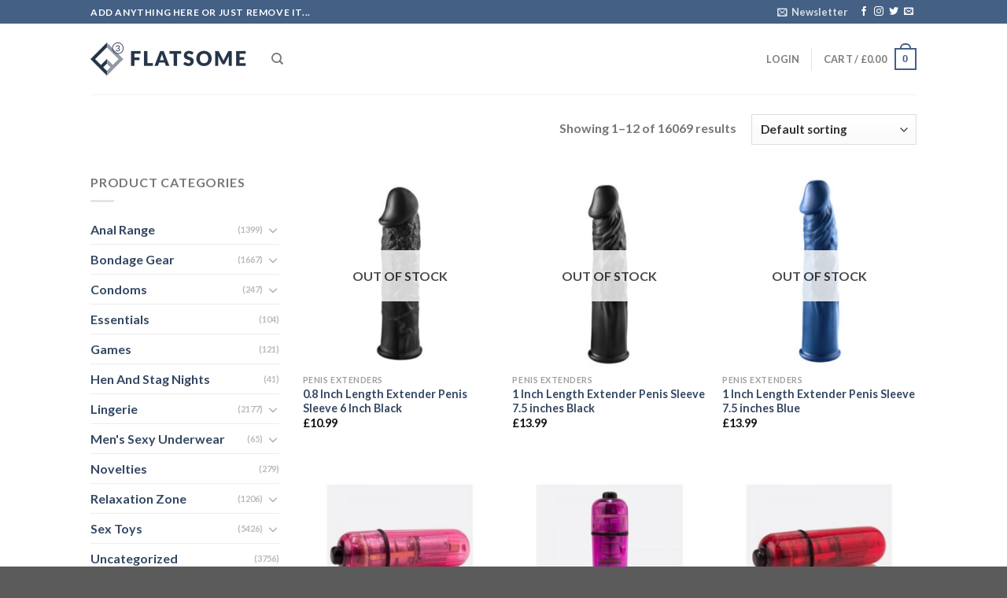

--- FILE ---
content_type: text/html; charset=UTF-8
request_url: http://ourbedroomsecrets.com/
body_size: 27158
content:
<!DOCTYPE html>
<html lang="en-US" class="loading-site no-js">
<head>
	<meta charset="UTF-8" />
	<link rel="profile" href="http://gmpg.org/xfn/11" />
	<link rel="pingback" href="http://ourbedroomsecrets.com/xmlrpc.php" />

					<script>document.documentElement.className = document.documentElement.className + ' yes-js js_active js'</script>
				<script>(function(html){html.className = html.className.replace(/\bno-js\b/,'js')})(document.documentElement);</script>
<title>Our Bedroom Secrets &#8211; Our Bedroom Secrets Store</title>
<meta name='robots' content='max-image-preview:large' />
<meta name="viewport" content="width=device-width, initial-scale=1" /><link rel='prefetch' href='http://ourbedroomsecrets.com/wp-content/themes/flatsome/assets/js/flatsome.js?ver=be4456ec53c49e21f6f3' />
<link rel='prefetch' href='http://ourbedroomsecrets.com/wp-content/themes/flatsome/assets/js/chunk.slider.js?ver=3.18.2' />
<link rel='prefetch' href='http://ourbedroomsecrets.com/wp-content/themes/flatsome/assets/js/chunk.popups.js?ver=3.18.2' />
<link rel='prefetch' href='http://ourbedroomsecrets.com/wp-content/themes/flatsome/assets/js/chunk.tooltips.js?ver=3.18.2' />
<link rel='prefetch' href='http://ourbedroomsecrets.com/wp-content/themes/flatsome/assets/js/woocommerce.js?ver=8e1d1e4735a78026b37a' />
<link rel="alternate" type="application/rss+xml" title="Our Bedroom Secrets &raquo; Feed" href="https://ourbedroomsecrets.com/feed/" />
<link rel="alternate" type="application/rss+xml" title="Our Bedroom Secrets &raquo; Comments Feed" href="https://ourbedroomsecrets.com/comments/feed/" />
<link rel="alternate" type="application/rss+xml" title="Our Bedroom Secrets &raquo; Products Feed" href="https://ourbedroomsecrets.com/shop/feed/" />
<style id='wp-img-auto-sizes-contain-inline-css' type='text/css'>
img:is([sizes=auto i],[sizes^="auto," i]){contain-intrinsic-size:3000px 1500px}
/*# sourceURL=wp-img-auto-sizes-contain-inline-css */
</style>
<link rel='stylesheet' id='wc-multistore-product-css-css' href='http://ourbedroomsecrets.com/wp-content/plugins/woocommerce-multistore/assets/css/wc-multistore-product.css?ver=6.9' type='text/css' media='all' />
<style id='wp-emoji-styles-inline-css' type='text/css'>

	img.wp-smiley, img.emoji {
		display: inline !important;
		border: none !important;
		box-shadow: none !important;
		height: 1em !important;
		width: 1em !important;
		margin: 0 0.07em !important;
		vertical-align: -0.1em !important;
		background: none !important;
		padding: 0 !important;
	}
/*# sourceURL=wp-emoji-styles-inline-css */
</style>
<style id='wp-block-library-inline-css' type='text/css'>
:root{--wp-block-synced-color:#7a00df;--wp-block-synced-color--rgb:122,0,223;--wp-bound-block-color:var(--wp-block-synced-color);--wp-editor-canvas-background:#ddd;--wp-admin-theme-color:#007cba;--wp-admin-theme-color--rgb:0,124,186;--wp-admin-theme-color-darker-10:#006ba1;--wp-admin-theme-color-darker-10--rgb:0,107,160.5;--wp-admin-theme-color-darker-20:#005a87;--wp-admin-theme-color-darker-20--rgb:0,90,135;--wp-admin-border-width-focus:2px}@media (min-resolution:192dpi){:root{--wp-admin-border-width-focus:1.5px}}.wp-element-button{cursor:pointer}:root .has-very-light-gray-background-color{background-color:#eee}:root .has-very-dark-gray-background-color{background-color:#313131}:root .has-very-light-gray-color{color:#eee}:root .has-very-dark-gray-color{color:#313131}:root .has-vivid-green-cyan-to-vivid-cyan-blue-gradient-background{background:linear-gradient(135deg,#00d084,#0693e3)}:root .has-purple-crush-gradient-background{background:linear-gradient(135deg,#34e2e4,#4721fb 50%,#ab1dfe)}:root .has-hazy-dawn-gradient-background{background:linear-gradient(135deg,#faaca8,#dad0ec)}:root .has-subdued-olive-gradient-background{background:linear-gradient(135deg,#fafae1,#67a671)}:root .has-atomic-cream-gradient-background{background:linear-gradient(135deg,#fdd79a,#004a59)}:root .has-nightshade-gradient-background{background:linear-gradient(135deg,#330968,#31cdcf)}:root .has-midnight-gradient-background{background:linear-gradient(135deg,#020381,#2874fc)}:root{--wp--preset--font-size--normal:16px;--wp--preset--font-size--huge:42px}.has-regular-font-size{font-size:1em}.has-larger-font-size{font-size:2.625em}.has-normal-font-size{font-size:var(--wp--preset--font-size--normal)}.has-huge-font-size{font-size:var(--wp--preset--font-size--huge)}.has-text-align-center{text-align:center}.has-text-align-left{text-align:left}.has-text-align-right{text-align:right}.has-fit-text{white-space:nowrap!important}#end-resizable-editor-section{display:none}.aligncenter{clear:both}.items-justified-left{justify-content:flex-start}.items-justified-center{justify-content:center}.items-justified-right{justify-content:flex-end}.items-justified-space-between{justify-content:space-between}.screen-reader-text{border:0;clip-path:inset(50%);height:1px;margin:-1px;overflow:hidden;padding:0;position:absolute;width:1px;word-wrap:normal!important}.screen-reader-text:focus{background-color:#ddd;clip-path:none;color:#444;display:block;font-size:1em;height:auto;left:5px;line-height:normal;padding:15px 23px 14px;text-decoration:none;top:5px;width:auto;z-index:100000}html :where(.has-border-color){border-style:solid}html :where([style*=border-top-color]){border-top-style:solid}html :where([style*=border-right-color]){border-right-style:solid}html :where([style*=border-bottom-color]){border-bottom-style:solid}html :where([style*=border-left-color]){border-left-style:solid}html :where([style*=border-width]){border-style:solid}html :where([style*=border-top-width]){border-top-style:solid}html :where([style*=border-right-width]){border-right-style:solid}html :where([style*=border-bottom-width]){border-bottom-style:solid}html :where([style*=border-left-width]){border-left-style:solid}html :where(img[class*=wp-image-]){height:auto;max-width:100%}:where(figure){margin:0 0 1em}html :where(.is-position-sticky){--wp-admin--admin-bar--position-offset:var(--wp-admin--admin-bar--height,0px)}@media screen and (max-width:600px){html :where(.is-position-sticky){--wp-admin--admin-bar--position-offset:0px}}

/*# sourceURL=wp-block-library-inline-css */
</style><style id='wp-block-archives-inline-css' type='text/css'>
.wp-block-archives{box-sizing:border-box}.wp-block-archives-dropdown label{display:block}
/*# sourceURL=http://ourbedroomsecrets.com/wp-includes/blocks/archives/style.min.css */
</style>
<style id='wp-block-categories-inline-css' type='text/css'>
.wp-block-categories{box-sizing:border-box}.wp-block-categories.alignleft{margin-right:2em}.wp-block-categories.alignright{margin-left:2em}.wp-block-categories.wp-block-categories-dropdown.aligncenter{text-align:center}.wp-block-categories .wp-block-categories__label{display:block;width:100%}
/*# sourceURL=http://ourbedroomsecrets.com/wp-includes/blocks/categories/style.min.css */
</style>
<style id='wp-block-heading-inline-css' type='text/css'>
h1:where(.wp-block-heading).has-background,h2:where(.wp-block-heading).has-background,h3:where(.wp-block-heading).has-background,h4:where(.wp-block-heading).has-background,h5:where(.wp-block-heading).has-background,h6:where(.wp-block-heading).has-background{padding:1.25em 2.375em}h1.has-text-align-left[style*=writing-mode]:where([style*=vertical-lr]),h1.has-text-align-right[style*=writing-mode]:where([style*=vertical-rl]),h2.has-text-align-left[style*=writing-mode]:where([style*=vertical-lr]),h2.has-text-align-right[style*=writing-mode]:where([style*=vertical-rl]),h3.has-text-align-left[style*=writing-mode]:where([style*=vertical-lr]),h3.has-text-align-right[style*=writing-mode]:where([style*=vertical-rl]),h4.has-text-align-left[style*=writing-mode]:where([style*=vertical-lr]),h4.has-text-align-right[style*=writing-mode]:where([style*=vertical-rl]),h5.has-text-align-left[style*=writing-mode]:where([style*=vertical-lr]),h5.has-text-align-right[style*=writing-mode]:where([style*=vertical-rl]),h6.has-text-align-left[style*=writing-mode]:where([style*=vertical-lr]),h6.has-text-align-right[style*=writing-mode]:where([style*=vertical-rl]){rotate:180deg}
/*# sourceURL=http://ourbedroomsecrets.com/wp-includes/blocks/heading/style.min.css */
</style>
<style id='wp-block-group-inline-css' type='text/css'>
.wp-block-group{box-sizing:border-box}:where(.wp-block-group.wp-block-group-is-layout-constrained){position:relative}
/*# sourceURL=http://ourbedroomsecrets.com/wp-includes/blocks/group/style.min.css */
</style>
<style id='global-styles-inline-css' type='text/css'>
:root{--wp--preset--aspect-ratio--square: 1;--wp--preset--aspect-ratio--4-3: 4/3;--wp--preset--aspect-ratio--3-4: 3/4;--wp--preset--aspect-ratio--3-2: 3/2;--wp--preset--aspect-ratio--2-3: 2/3;--wp--preset--aspect-ratio--16-9: 16/9;--wp--preset--aspect-ratio--9-16: 9/16;--wp--preset--color--black: #000000;--wp--preset--color--cyan-bluish-gray: #abb8c3;--wp--preset--color--white: #ffffff;--wp--preset--color--pale-pink: #f78da7;--wp--preset--color--vivid-red: #cf2e2e;--wp--preset--color--luminous-vivid-orange: #ff6900;--wp--preset--color--luminous-vivid-amber: #fcb900;--wp--preset--color--light-green-cyan: #7bdcb5;--wp--preset--color--vivid-green-cyan: #00d084;--wp--preset--color--pale-cyan-blue: #8ed1fc;--wp--preset--color--vivid-cyan-blue: #0693e3;--wp--preset--color--vivid-purple: #9b51e0;--wp--preset--color--primary: #446084;--wp--preset--color--secondary: #d26e4b;--wp--preset--color--success: #7a9c59;--wp--preset--color--alert: #b20000;--wp--preset--gradient--vivid-cyan-blue-to-vivid-purple: linear-gradient(135deg,rgb(6,147,227) 0%,rgb(155,81,224) 100%);--wp--preset--gradient--light-green-cyan-to-vivid-green-cyan: linear-gradient(135deg,rgb(122,220,180) 0%,rgb(0,208,130) 100%);--wp--preset--gradient--luminous-vivid-amber-to-luminous-vivid-orange: linear-gradient(135deg,rgb(252,185,0) 0%,rgb(255,105,0) 100%);--wp--preset--gradient--luminous-vivid-orange-to-vivid-red: linear-gradient(135deg,rgb(255,105,0) 0%,rgb(207,46,46) 100%);--wp--preset--gradient--very-light-gray-to-cyan-bluish-gray: linear-gradient(135deg,rgb(238,238,238) 0%,rgb(169,184,195) 100%);--wp--preset--gradient--cool-to-warm-spectrum: linear-gradient(135deg,rgb(74,234,220) 0%,rgb(151,120,209) 20%,rgb(207,42,186) 40%,rgb(238,44,130) 60%,rgb(251,105,98) 80%,rgb(254,248,76) 100%);--wp--preset--gradient--blush-light-purple: linear-gradient(135deg,rgb(255,206,236) 0%,rgb(152,150,240) 100%);--wp--preset--gradient--blush-bordeaux: linear-gradient(135deg,rgb(254,205,165) 0%,rgb(254,45,45) 50%,rgb(107,0,62) 100%);--wp--preset--gradient--luminous-dusk: linear-gradient(135deg,rgb(255,203,112) 0%,rgb(199,81,192) 50%,rgb(65,88,208) 100%);--wp--preset--gradient--pale-ocean: linear-gradient(135deg,rgb(255,245,203) 0%,rgb(182,227,212) 50%,rgb(51,167,181) 100%);--wp--preset--gradient--electric-grass: linear-gradient(135deg,rgb(202,248,128) 0%,rgb(113,206,126) 100%);--wp--preset--gradient--midnight: linear-gradient(135deg,rgb(2,3,129) 0%,rgb(40,116,252) 100%);--wp--preset--font-size--small: 13px;--wp--preset--font-size--medium: 20px;--wp--preset--font-size--large: 36px;--wp--preset--font-size--x-large: 42px;--wp--preset--spacing--20: 0.44rem;--wp--preset--spacing--30: 0.67rem;--wp--preset--spacing--40: 1rem;--wp--preset--spacing--50: 1.5rem;--wp--preset--spacing--60: 2.25rem;--wp--preset--spacing--70: 3.38rem;--wp--preset--spacing--80: 5.06rem;--wp--preset--shadow--natural: 6px 6px 9px rgba(0, 0, 0, 0.2);--wp--preset--shadow--deep: 12px 12px 50px rgba(0, 0, 0, 0.4);--wp--preset--shadow--sharp: 6px 6px 0px rgba(0, 0, 0, 0.2);--wp--preset--shadow--outlined: 6px 6px 0px -3px rgb(255, 255, 255), 6px 6px rgb(0, 0, 0);--wp--preset--shadow--crisp: 6px 6px 0px rgb(0, 0, 0);}:where(body) { margin: 0; }.wp-site-blocks > .alignleft { float: left; margin-right: 2em; }.wp-site-blocks > .alignright { float: right; margin-left: 2em; }.wp-site-blocks > .aligncenter { justify-content: center; margin-left: auto; margin-right: auto; }:where(.is-layout-flex){gap: 0.5em;}:where(.is-layout-grid){gap: 0.5em;}.is-layout-flow > .alignleft{float: left;margin-inline-start: 0;margin-inline-end: 2em;}.is-layout-flow > .alignright{float: right;margin-inline-start: 2em;margin-inline-end: 0;}.is-layout-flow > .aligncenter{margin-left: auto !important;margin-right: auto !important;}.is-layout-constrained > .alignleft{float: left;margin-inline-start: 0;margin-inline-end: 2em;}.is-layout-constrained > .alignright{float: right;margin-inline-start: 2em;margin-inline-end: 0;}.is-layout-constrained > .aligncenter{margin-left: auto !important;margin-right: auto !important;}.is-layout-constrained > :where(:not(.alignleft):not(.alignright):not(.alignfull)){margin-left: auto !important;margin-right: auto !important;}body .is-layout-flex{display: flex;}.is-layout-flex{flex-wrap: wrap;align-items: center;}.is-layout-flex > :is(*, div){margin: 0;}body .is-layout-grid{display: grid;}.is-layout-grid > :is(*, div){margin: 0;}body{padding-top: 0px;padding-right: 0px;padding-bottom: 0px;padding-left: 0px;}a:where(:not(.wp-element-button)){text-decoration: none;}:root :where(.wp-element-button, .wp-block-button__link){background-color: #32373c;border-width: 0;color: #fff;font-family: inherit;font-size: inherit;font-style: inherit;font-weight: inherit;letter-spacing: inherit;line-height: inherit;padding-top: calc(0.667em + 2px);padding-right: calc(1.333em + 2px);padding-bottom: calc(0.667em + 2px);padding-left: calc(1.333em + 2px);text-decoration: none;text-transform: inherit;}.has-black-color{color: var(--wp--preset--color--black) !important;}.has-cyan-bluish-gray-color{color: var(--wp--preset--color--cyan-bluish-gray) !important;}.has-white-color{color: var(--wp--preset--color--white) !important;}.has-pale-pink-color{color: var(--wp--preset--color--pale-pink) !important;}.has-vivid-red-color{color: var(--wp--preset--color--vivid-red) !important;}.has-luminous-vivid-orange-color{color: var(--wp--preset--color--luminous-vivid-orange) !important;}.has-luminous-vivid-amber-color{color: var(--wp--preset--color--luminous-vivid-amber) !important;}.has-light-green-cyan-color{color: var(--wp--preset--color--light-green-cyan) !important;}.has-vivid-green-cyan-color{color: var(--wp--preset--color--vivid-green-cyan) !important;}.has-pale-cyan-blue-color{color: var(--wp--preset--color--pale-cyan-blue) !important;}.has-vivid-cyan-blue-color{color: var(--wp--preset--color--vivid-cyan-blue) !important;}.has-vivid-purple-color{color: var(--wp--preset--color--vivid-purple) !important;}.has-primary-color{color: var(--wp--preset--color--primary) !important;}.has-secondary-color{color: var(--wp--preset--color--secondary) !important;}.has-success-color{color: var(--wp--preset--color--success) !important;}.has-alert-color{color: var(--wp--preset--color--alert) !important;}.has-black-background-color{background-color: var(--wp--preset--color--black) !important;}.has-cyan-bluish-gray-background-color{background-color: var(--wp--preset--color--cyan-bluish-gray) !important;}.has-white-background-color{background-color: var(--wp--preset--color--white) !important;}.has-pale-pink-background-color{background-color: var(--wp--preset--color--pale-pink) !important;}.has-vivid-red-background-color{background-color: var(--wp--preset--color--vivid-red) !important;}.has-luminous-vivid-orange-background-color{background-color: var(--wp--preset--color--luminous-vivid-orange) !important;}.has-luminous-vivid-amber-background-color{background-color: var(--wp--preset--color--luminous-vivid-amber) !important;}.has-light-green-cyan-background-color{background-color: var(--wp--preset--color--light-green-cyan) !important;}.has-vivid-green-cyan-background-color{background-color: var(--wp--preset--color--vivid-green-cyan) !important;}.has-pale-cyan-blue-background-color{background-color: var(--wp--preset--color--pale-cyan-blue) !important;}.has-vivid-cyan-blue-background-color{background-color: var(--wp--preset--color--vivid-cyan-blue) !important;}.has-vivid-purple-background-color{background-color: var(--wp--preset--color--vivid-purple) !important;}.has-primary-background-color{background-color: var(--wp--preset--color--primary) !important;}.has-secondary-background-color{background-color: var(--wp--preset--color--secondary) !important;}.has-success-background-color{background-color: var(--wp--preset--color--success) !important;}.has-alert-background-color{background-color: var(--wp--preset--color--alert) !important;}.has-black-border-color{border-color: var(--wp--preset--color--black) !important;}.has-cyan-bluish-gray-border-color{border-color: var(--wp--preset--color--cyan-bluish-gray) !important;}.has-white-border-color{border-color: var(--wp--preset--color--white) !important;}.has-pale-pink-border-color{border-color: var(--wp--preset--color--pale-pink) !important;}.has-vivid-red-border-color{border-color: var(--wp--preset--color--vivid-red) !important;}.has-luminous-vivid-orange-border-color{border-color: var(--wp--preset--color--luminous-vivid-orange) !important;}.has-luminous-vivid-amber-border-color{border-color: var(--wp--preset--color--luminous-vivid-amber) !important;}.has-light-green-cyan-border-color{border-color: var(--wp--preset--color--light-green-cyan) !important;}.has-vivid-green-cyan-border-color{border-color: var(--wp--preset--color--vivid-green-cyan) !important;}.has-pale-cyan-blue-border-color{border-color: var(--wp--preset--color--pale-cyan-blue) !important;}.has-vivid-cyan-blue-border-color{border-color: var(--wp--preset--color--vivid-cyan-blue) !important;}.has-vivid-purple-border-color{border-color: var(--wp--preset--color--vivid-purple) !important;}.has-primary-border-color{border-color: var(--wp--preset--color--primary) !important;}.has-secondary-border-color{border-color: var(--wp--preset--color--secondary) !important;}.has-success-border-color{border-color: var(--wp--preset--color--success) !important;}.has-alert-border-color{border-color: var(--wp--preset--color--alert) !important;}.has-vivid-cyan-blue-to-vivid-purple-gradient-background{background: var(--wp--preset--gradient--vivid-cyan-blue-to-vivid-purple) !important;}.has-light-green-cyan-to-vivid-green-cyan-gradient-background{background: var(--wp--preset--gradient--light-green-cyan-to-vivid-green-cyan) !important;}.has-luminous-vivid-amber-to-luminous-vivid-orange-gradient-background{background: var(--wp--preset--gradient--luminous-vivid-amber-to-luminous-vivid-orange) !important;}.has-luminous-vivid-orange-to-vivid-red-gradient-background{background: var(--wp--preset--gradient--luminous-vivid-orange-to-vivid-red) !important;}.has-very-light-gray-to-cyan-bluish-gray-gradient-background{background: var(--wp--preset--gradient--very-light-gray-to-cyan-bluish-gray) !important;}.has-cool-to-warm-spectrum-gradient-background{background: var(--wp--preset--gradient--cool-to-warm-spectrum) !important;}.has-blush-light-purple-gradient-background{background: var(--wp--preset--gradient--blush-light-purple) !important;}.has-blush-bordeaux-gradient-background{background: var(--wp--preset--gradient--blush-bordeaux) !important;}.has-luminous-dusk-gradient-background{background: var(--wp--preset--gradient--luminous-dusk) !important;}.has-pale-ocean-gradient-background{background: var(--wp--preset--gradient--pale-ocean) !important;}.has-electric-grass-gradient-background{background: var(--wp--preset--gradient--electric-grass) !important;}.has-midnight-gradient-background{background: var(--wp--preset--gradient--midnight) !important;}.has-small-font-size{font-size: var(--wp--preset--font-size--small) !important;}.has-medium-font-size{font-size: var(--wp--preset--font-size--medium) !important;}.has-large-font-size{font-size: var(--wp--preset--font-size--large) !important;}.has-x-large-font-size{font-size: var(--wp--preset--font-size--x-large) !important;}
/*# sourceURL=global-styles-inline-css */
</style>

<link rel='stylesheet' id='contact-form-7-css' href='http://ourbedroomsecrets.com/wp-content/plugins/contact-form-7/includes/css/styles.css?ver=5.8.5' type='text/css' media='all' />
<style id='woocommerce-inline-inline-css' type='text/css'>
.woocommerce form .form-row .required { visibility: visible; }
/*# sourceURL=woocommerce-inline-inline-css */
</style>
<link rel='stylesheet' id='flatsome-woocommerce-wishlist-css' href='http://ourbedroomsecrets.com/wp-content/themes/flatsome/inc/integrations/wc-yith-wishlist/wishlist.css?ver=3.10.2' type='text/css' media='all' />
<link rel='stylesheet' id='flatsome-main-css' href='http://ourbedroomsecrets.com/wp-content/themes/flatsome/assets/css/flatsome.css?ver=3.18.2' type='text/css' media='all' />
<style id='flatsome-main-inline-css' type='text/css'>
@font-face {
				font-family: "fl-icons";
				font-display: block;
				src: url(http://ourbedroomsecrets.com/wp-content/themes/flatsome/assets/css/icons/fl-icons.eot?v=3.18.2);
				src:
					url(http://ourbedroomsecrets.com/wp-content/themes/flatsome/assets/css/icons/fl-icons.eot#iefix?v=3.18.2) format("embedded-opentype"),
					url(http://ourbedroomsecrets.com/wp-content/themes/flatsome/assets/css/icons/fl-icons.woff2?v=3.18.2) format("woff2"),
					url(http://ourbedroomsecrets.com/wp-content/themes/flatsome/assets/css/icons/fl-icons.ttf?v=3.18.2) format("truetype"),
					url(http://ourbedroomsecrets.com/wp-content/themes/flatsome/assets/css/icons/fl-icons.woff?v=3.18.2) format("woff"),
					url(http://ourbedroomsecrets.com/wp-content/themes/flatsome/assets/css/icons/fl-icons.svg?v=3.18.2#fl-icons) format("svg");
			}
/*# sourceURL=flatsome-main-inline-css */
</style>
<link rel='stylesheet' id='flatsome-shop-css' href='http://ourbedroomsecrets.com/wp-content/themes/flatsome/assets/css/flatsome-shop.css?ver=3.18.2' type='text/css' media='all' />
<link rel='stylesheet' id='flatsome-style-css' href='http://ourbedroomsecrets.com/wp-content/themes/flatsome/style.css?ver=3.18.2' type='text/css' media='all' />
<script type="text/javascript">
            window._nslDOMReady = function (callback) {
                if ( document.readyState === "complete" || document.readyState === "interactive" ) {
                    callback();
                } else {
                    document.addEventListener( "DOMContentLoaded", callback );
                }
            };
            </script><script type="text/javascript" src="http://ourbedroomsecrets.com/wp-includes/js/jquery/jquery.min.js?ver=3.7.1" id="jquery-core-js"></script>
<script type="text/javascript" src="http://ourbedroomsecrets.com/wp-includes/js/jquery/jquery-migrate.min.js?ver=3.4.1" id="jquery-migrate-js"></script>
<script type="text/javascript" src="http://ourbedroomsecrets.com/wp-content/plugins/woocommerce-multistore/assets/js/wc-multistore-product.js?ver=6.9" id="wc-multistore-product-js-js"></script>
<script type="text/javascript" src="http://ourbedroomsecrets.com/wp-content/plugins/woocommerce/assets/js/jquery-blockui/jquery.blockUI.min.js?ver=2.7.0-wc.8.4.2" id="jquery-blockui-js" data-wp-strategy="defer"></script>
<script type="text/javascript" id="wc-add-to-cart-js-extra">
/* <![CDATA[ */
var wc_add_to_cart_params = {"ajax_url":"/wp-admin/admin-ajax.php","wc_ajax_url":"/?wc-ajax=%%endpoint%%","i18n_view_cart":"View cart","cart_url":"https://ourbedroomsecrets.com/cart/","is_cart":"","cart_redirect_after_add":"no"};
//# sourceURL=wc-add-to-cart-js-extra
/* ]]> */
</script>
<script type="text/javascript" src="http://ourbedroomsecrets.com/wp-content/plugins/woocommerce/assets/js/frontend/add-to-cart.min.js?ver=8.4.2" id="wc-add-to-cart-js" defer="defer" data-wp-strategy="defer"></script>
<script type="text/javascript" src="http://ourbedroomsecrets.com/wp-content/plugins/woocommerce/assets/js/js-cookie/js.cookie.min.js?ver=2.1.4-wc.8.4.2" id="js-cookie-js" data-wp-strategy="defer"></script>
<script type="text/javascript" id="WCPAY_ASSETS-js-extra">
/* <![CDATA[ */
var wcpayAssets = {"url":"http://ourbedroomsecrets.com/wp-content/plugins/woocommerce-payments/dist/"};
//# sourceURL=WCPAY_ASSETS-js-extra
/* ]]> */
</script>
<link rel="https://api.w.org/" href="https://ourbedroomsecrets.com/wp-json/" /><link rel="EditURI" type="application/rsd+xml" title="RSD" href="https://ourbedroomsecrets.com/xmlrpc.php?rsd" />
<meta name="generator" content="WordPress 6.9" />
<meta name="generator" content="WooCommerce 8.4.2" />
<style>.bg{opacity: 0; transition: opacity 1s; -webkit-transition: opacity 1s;} .bg-loaded{opacity: 1;}</style>	<noscript><style>.woocommerce-product-gallery{ opacity: 1 !important; }</style></noscript>
	<style id="custom-css" type="text/css">:root {--primary-color: #446084;--fs-color-primary: #446084;--fs-color-secondary: #d26e4b;--fs-color-success: #7a9c59;--fs-color-alert: #b20000;--fs-experimental-link-color: #334862;--fs-experimental-link-color-hover: #111;}.tooltipster-base {--tooltip-color: #fff;--tooltip-bg-color: #000;}.off-canvas-right .mfp-content, .off-canvas-left .mfp-content {--drawer-width: 300px;}.off-canvas .mfp-content.off-canvas-cart {--drawer-width: 360px;}.header-main{height: 90px}#logo img{max-height: 90px}#logo{width:200px;}.header-top{min-height: 30px}.transparent .header-main{height: 90px}.transparent #logo img{max-height: 90px}.has-transparent + .page-title:first-of-type,.has-transparent + #main > .page-title,.has-transparent + #main > div > .page-title,.has-transparent + #main .page-header-wrapper:first-of-type .page-title{padding-top: 120px;}.header.show-on-scroll,.stuck .header-main{height:70px!important}.stuck #logo img{max-height: 70px!important}.header-bottom {background-color: #f1f1f1}@media (max-width: 549px) {.header-main{height: 70px}#logo img{max-height: 70px}}body{font-family: Lato, sans-serif;}body {font-weight: 400;font-style: normal;}.nav > li > a {font-family: Lato, sans-serif;}.mobile-sidebar-levels-2 .nav > li > ul > li > a {font-family: Lato, sans-serif;}.nav > li > a,.mobile-sidebar-levels-2 .nav > li > ul > li > a {font-weight: 700;font-style: normal;}h1,h2,h3,h4,h5,h6,.heading-font, .off-canvas-center .nav-sidebar.nav-vertical > li > a{font-family: Lato, sans-serif;}h1,h2,h3,h4,h5,h6,.heading-font,.banner h1,.banner h2 {font-weight: 700;font-style: normal;}.alt-font{font-family: "Dancing Script", sans-serif;}.alt-font {font-weight: 400!important;font-style: normal!important;}@media screen and (min-width: 550px){.products .box-vertical .box-image{min-width: 247px!important;width: 247px!important;}}.nav-vertical-fly-out > li + li {border-top-width: 1px; border-top-style: solid;}.label-new.menu-item > a:after{content:"New";}.label-hot.menu-item > a:after{content:"Hot";}.label-sale.menu-item > a:after{content:"Sale";}.label-popular.menu-item > a:after{content:"Popular";}</style><style id="kirki-inline-styles">/* latin-ext */
@font-face {
  font-family: 'Lato';
  font-style: normal;
  font-weight: 400;
  font-display: swap;
  src: url(http://ourbedroomsecrets.com/wp-content/fonts/lato/font) format('woff');
  unicode-range: U+0100-02BA, U+02BD-02C5, U+02C7-02CC, U+02CE-02D7, U+02DD-02FF, U+0304, U+0308, U+0329, U+1D00-1DBF, U+1E00-1E9F, U+1EF2-1EFF, U+2020, U+20A0-20AB, U+20AD-20C0, U+2113, U+2C60-2C7F, U+A720-A7FF;
}
/* latin */
@font-face {
  font-family: 'Lato';
  font-style: normal;
  font-weight: 400;
  font-display: swap;
  src: url(http://ourbedroomsecrets.com/wp-content/fonts/lato/font) format('woff');
  unicode-range: U+0000-00FF, U+0131, U+0152-0153, U+02BB-02BC, U+02C6, U+02DA, U+02DC, U+0304, U+0308, U+0329, U+2000-206F, U+20AC, U+2122, U+2191, U+2193, U+2212, U+2215, U+FEFF, U+FFFD;
}
/* latin-ext */
@font-face {
  font-family: 'Lato';
  font-style: normal;
  font-weight: 700;
  font-display: swap;
  src: url(http://ourbedroomsecrets.com/wp-content/fonts/lato/font) format('woff');
  unicode-range: U+0100-02BA, U+02BD-02C5, U+02C7-02CC, U+02CE-02D7, U+02DD-02FF, U+0304, U+0308, U+0329, U+1D00-1DBF, U+1E00-1E9F, U+1EF2-1EFF, U+2020, U+20A0-20AB, U+20AD-20C0, U+2113, U+2C60-2C7F, U+A720-A7FF;
}
/* latin */
@font-face {
  font-family: 'Lato';
  font-style: normal;
  font-weight: 700;
  font-display: swap;
  src: url(http://ourbedroomsecrets.com/wp-content/fonts/lato/font) format('woff');
  unicode-range: U+0000-00FF, U+0131, U+0152-0153, U+02BB-02BC, U+02C6, U+02DA, U+02DC, U+0304, U+0308, U+0329, U+2000-206F, U+20AC, U+2122, U+2191, U+2193, U+2212, U+2215, U+FEFF, U+FFFD;
}/* vietnamese */
@font-face {
  font-family: 'Dancing Script';
  font-style: normal;
  font-weight: 400;
  font-display: swap;
  src: url(http://ourbedroomsecrets.com/wp-content/fonts/dancing-script/font) format('woff');
  unicode-range: U+0102-0103, U+0110-0111, U+0128-0129, U+0168-0169, U+01A0-01A1, U+01AF-01B0, U+0300-0301, U+0303-0304, U+0308-0309, U+0323, U+0329, U+1EA0-1EF9, U+20AB;
}
/* latin-ext */
@font-face {
  font-family: 'Dancing Script';
  font-style: normal;
  font-weight: 400;
  font-display: swap;
  src: url(http://ourbedroomsecrets.com/wp-content/fonts/dancing-script/font) format('woff');
  unicode-range: U+0100-02BA, U+02BD-02C5, U+02C7-02CC, U+02CE-02D7, U+02DD-02FF, U+0304, U+0308, U+0329, U+1D00-1DBF, U+1E00-1E9F, U+1EF2-1EFF, U+2020, U+20A0-20AB, U+20AD-20C0, U+2113, U+2C60-2C7F, U+A720-A7FF;
}
/* latin */
@font-face {
  font-family: 'Dancing Script';
  font-style: normal;
  font-weight: 400;
  font-display: swap;
  src: url(http://ourbedroomsecrets.com/wp-content/fonts/dancing-script/font) format('woff');
  unicode-range: U+0000-00FF, U+0131, U+0152-0153, U+02BB-02BC, U+02C6, U+02DA, U+02DC, U+0304, U+0308, U+0329, U+2000-206F, U+20AC, U+2122, U+2191, U+2193, U+2212, U+2215, U+FEFF, U+FFFD;
}</style></head>

<body class="home archive post-type-archive post-type-archive-product wp-theme-flatsome theme-flatsome woocommerce-shop woocommerce woocommerce-page woocommerce-no-js lightbox nav-dropdown-has-arrow nav-dropdown-has-shadow nav-dropdown-has-border">


<a class="skip-link screen-reader-text" href="#main">Skip to content</a>

<div id="wrapper">

	
	<header id="header" class="header has-sticky sticky-jump">
		<div class="header-wrapper">
			<div id="top-bar" class="header-top hide-for-sticky nav-dark">
    <div class="flex-row container">
      <div class="flex-col hide-for-medium flex-left">
          <ul class="nav nav-left medium-nav-center nav-small  nav-divided">
              <li class="html custom html_topbar_left"><strong class="uppercase">Add anything here or just remove it...</strong></li>          </ul>
      </div>

      <div class="flex-col hide-for-medium flex-center">
          <ul class="nav nav-center nav-small  nav-divided">
                        </ul>
      </div>

      <div class="flex-col hide-for-medium flex-right">
         <ul class="nav top-bar-nav nav-right nav-small  nav-divided">
              <li class="header-newsletter-item has-icon">

<a href="#header-newsletter-signup" class="tooltip is-small"
  title="Sign up for Newsletter">

      <i class="icon-envelop"></i>
  
      <span class="header-newsletter-title hide-for-medium">
      Newsletter    </span>
  </a>
	<div id="header-newsletter-signup"
	     class="lightbox-by-id lightbox-content mfp-hide lightbox-white "
	     style="max-width:700px ;padding:0px">
		
  <div class="banner has-hover" id="banner-1498541230">
          <div class="banner-inner fill">
        <div class="banner-bg fill" >
            <div class="bg fill bg-fill "></div>
                        <div class="overlay"></div>            
	<div class="is-border is-dashed"
		style="border-color:rgba(255,255,255,.3);border-width:2px 2px 2px 2px;margin:10px;">
	</div>
                    </div>
		
        <div class="banner-layers container">
            <div class="fill banner-link"></div>               <div id="text-box-1542071591" class="text-box banner-layer x10 md-x10 lg-x10 y50 md-y50 lg-y50 res-text">
                     <div data-animate="fadeInUp">           <div class="text-box-content text dark">
              
              <div class="text-inner text-left">
                  <h3 class="uppercase">Sign up for Newsletter</h3><p class="lead">Signup for our newsletter to get notified about sales and new products. Add any text here or remove it.</p><p class="wpcf7-contact-form-not-found"><strong>Error:</strong> Contact form not found.</p>              </div>
           </div>
       </div>                     
<style>
#text-box-1542071591 {
  width: 60%;
}
#text-box-1542071591 .text-box-content {
  font-size: 100%;
}
@media (min-width:550px) {
  #text-box-1542071591 {
    width: 50%;
  }
}
</style>
    </div>
         </div>
      </div>

            
<style>
#banner-1498541230 {
  padding-top: 500px;
}
#banner-1498541230 .bg.bg-loaded {
  background-image: url(http://ourbedroomsecrets.com/wp-content/themes/flatsome/assets/img/missing.jpg);
}
#banner-1498541230 .overlay {
  background-color: rgba(0,0,0,.4);
}
</style>
  </div>

	</div>
	
	</li>
<li class="html header-social-icons ml-0">
	<div class="social-icons follow-icons" ><a href="http://url" target="_blank" data-label="Facebook" class="icon plain facebook tooltip" title="Follow on Facebook" aria-label="Follow on Facebook" rel="noopener nofollow" ><i class="icon-facebook" ></i></a><a href="http://url" target="_blank" data-label="Instagram" class="icon plain instagram tooltip" title="Follow on Instagram" aria-label="Follow on Instagram" rel="noopener nofollow" ><i class="icon-instagram" ></i></a><a href="http://url" data-label="Twitter" target="_blank" class="icon plain twitter tooltip" title="Follow on Twitter" aria-label="Follow on Twitter" rel="noopener nofollow" ><i class="icon-twitter" ></i></a><a href="mailto:your@email" data-label="E-mail" target="_blank" class="icon plain email tooltip" title="Send us an email" aria-label="Send us an email" rel="nofollow noopener" ><i class="icon-envelop" ></i></a></div></li>
          </ul>
      </div>

            <div class="flex-col show-for-medium flex-grow">
          <ul class="nav nav-center nav-small mobile-nav  nav-divided">
              <li class="html custom html_topbar_left"><strong class="uppercase">Add anything here or just remove it...</strong></li>          </ul>
      </div>
      
    </div>
</div>
<div id="masthead" class="header-main ">
      <div class="header-inner flex-row container logo-left medium-logo-center" role="navigation">

          <!-- Logo -->
          <div id="logo" class="flex-col logo">
            
<!-- Header logo -->
<a href="https://ourbedroomsecrets.com/" title="Our Bedroom Secrets - Our Bedroom Secrets Store" rel="home">
		<img width="200" height="90" src="http://ourbedroomsecrets.com/wp-content/themes/flatsome/assets/img/logo.png" class="header_logo header-logo" alt="Our Bedroom Secrets"/><img  width="200" height="90" src="http://ourbedroomsecrets.com/wp-content/themes/flatsome/assets/img/logo.png" class="header-logo-dark" alt="Our Bedroom Secrets"/></a>
          </div>

          <!-- Mobile Left Elements -->
          <div class="flex-col show-for-medium flex-left">
            <ul class="mobile-nav nav nav-left ">
              <li class="nav-icon has-icon">
  		<a href="#" data-open="#main-menu" data-pos="left" data-bg="main-menu-overlay" data-color="" class="is-small" aria-label="Menu" aria-controls="main-menu" aria-expanded="false">

		  <i class="icon-menu" ></i>
		  		</a>
	</li>
            </ul>
          </div>

          <!-- Left Elements -->
          <div class="flex-col hide-for-medium flex-left
            flex-grow">
            <ul class="header-nav header-nav-main nav nav-left  nav-uppercase" >
              <li class="header-search header-search-dropdown has-icon has-dropdown menu-item-has-children">
		<a href="#" aria-label="Search" class="is-small"><i class="icon-search" ></i></a>
		<ul class="nav-dropdown nav-dropdown-default">
	 	<li class="header-search-form search-form html relative has-icon">
	<div class="header-search-form-wrapper">
		<div class="searchform-wrapper ux-search-box relative is-normal"><form role="search" method="get" class="searchform" action="https://ourbedroomsecrets.com/">
	<div class="flex-row relative">
						<div class="flex-col flex-grow">
			<label class="screen-reader-text" for="woocommerce-product-search-field-0">Search for:</label>
			<input type="search" id="woocommerce-product-search-field-0" class="search-field mb-0" placeholder="Search&hellip;" value="" name="s" />
			<input type="hidden" name="post_type" value="product" />
					</div>
		<div class="flex-col">
			<button type="submit" value="Search" class="ux-search-submit submit-button secondary button  icon mb-0" aria-label="Submit">
				<i class="icon-search" ></i>			</button>
		</div>
	</div>
	<div class="live-search-results text-left z-top"></div>
</form>
</div>	</div>
</li>
	</ul>
</li>
            </ul>
          </div>

          <!-- Right Elements -->
          <div class="flex-col hide-for-medium flex-right">
            <ul class="header-nav header-nav-main nav nav-right  nav-uppercase">
              <li class="account-item has-icon
    "
>

<a href="https://ourbedroomsecrets.com/my-account/"
    class="nav-top-link nav-top-not-logged-in "
    data-open="#login-form-popup"  >
    <span>
    Login      </span>
  
</a>



</li>
<li class="header-divider"></li><li class="cart-item has-icon has-dropdown">

<a href="https://ourbedroomsecrets.com/cart/" class="header-cart-link is-small" title="Cart" >

<span class="header-cart-title">
   Cart   /      <span class="cart-price"><span class="woocommerce-Price-amount amount"><bdi><span class="woocommerce-Price-currencySymbol">&pound;</span>0.00</bdi></span></span>
  </span>

    <span class="cart-icon image-icon">
    <strong>0</strong>
  </span>
  </a>

 <ul class="nav-dropdown nav-dropdown-default">
    <li class="html widget_shopping_cart">
      <div class="widget_shopping_cart_content">
        

	<div class="ux-mini-cart-empty flex flex-row-col text-center pt pb">
				<div class="ux-mini-cart-empty-icon">
			<svg xmlns="http://www.w3.org/2000/svg" viewBox="0 0 17 19" style="opacity:.1;height:80px;">
				<path d="M8.5 0C6.7 0 5.3 1.2 5.3 2.7v2H2.1c-.3 0-.6.3-.7.7L0 18.2c0 .4.2.8.6.8h15.7c.4 0 .7-.3.7-.7v-.1L15.6 5.4c0-.3-.3-.6-.7-.6h-3.2v-2c0-1.6-1.4-2.8-3.2-2.8zM6.7 2.7c0-.8.8-1.4 1.8-1.4s1.8.6 1.8 1.4v2H6.7v-2zm7.5 3.4 1.3 11.5h-14L2.8 6.1h2.5v1.4c0 .4.3.7.7.7.4 0 .7-.3.7-.7V6.1h3.5v1.4c0 .4.3.7.7.7s.7-.3.7-.7V6.1h2.6z" fill-rule="evenodd" clip-rule="evenodd" fill="currentColor"></path>
			</svg>
		</div>
				<p class="woocommerce-mini-cart__empty-message empty">No products in the cart.</p>
					<p class="return-to-shop">
				<a class="button primary wc-backward" href="https://ourbedroomsecrets.com/">
					Return to shop				</a>
			</p>
				</div>


      </div>
    </li>
     </ul>

</li>
            </ul>
          </div>

          <!-- Mobile Right Elements -->
          <div class="flex-col show-for-medium flex-right">
            <ul class="mobile-nav nav nav-right ">
              <li class="cart-item has-icon">


		<a href="https://ourbedroomsecrets.com/cart/" class="header-cart-link is-small off-canvas-toggle nav-top-link" title="Cart" data-open="#cart-popup" data-class="off-canvas-cart" data-pos="right" >

    <span class="cart-icon image-icon">
    <strong>0</strong>
  </span>
  </a>


  <!-- Cart Sidebar Popup -->
  <div id="cart-popup" class="mfp-hide">
  <div class="cart-popup-inner inner-padding cart-popup-inner--sticky"">
      <div class="cart-popup-title text-center">
          <span class="heading-font uppercase">Cart</span>
          <div class="is-divider"></div>
      </div>
      <div class="widget woocommerce widget_shopping_cart"><div class="widget_shopping_cart_content"></div></div>               </div>
  </div>

</li>
            </ul>
          </div>

      </div>

            <div class="container"><div class="top-divider full-width"></div></div>
      </div>

<div class="header-bg-container fill"><div class="header-bg-image fill"></div><div class="header-bg-color fill"></div></div>		</div>
	</header>

	<div class="shop-page-title category-page-title page-title ">
	<div class="page-title-inner flex-row  medium-flex-wrap container">
	  <div class="flex-col flex-grow medium-text-center">
	  	<div class="is-large">
	</div>
<div class="category-filtering category-filter-row show-for-medium">
	<a href="#" data-open="#shop-sidebar" data-visible-after="true" data-pos="left" class="filter-button uppercase plain">
		<i class="icon-equalizer"></i>
		<strong>Filter</strong>
	</a>
	<div class="inline-block">
			</div>
</div>
	  </div>
	  <div class="flex-col medium-text-center">
	  	<p class="woocommerce-result-count hide-for-medium">
	Showing 1&ndash;12 of 16069 results</p>
<form class="woocommerce-ordering" method="get">
	<select name="orderby" class="orderby" aria-label="Shop order">
					<option value="menu_order"  selected='selected'>Default sorting</option>
					<option value="popularity" >Sort by popularity</option>
					<option value="rating" >Sort by average rating</option>
					<option value="date" >Sort by latest</option>
					<option value="price" >Sort by price: low to high</option>
					<option value="price-desc" >Sort by price: high to low</option>
			</select>
	<input type="hidden" name="paged" value="1" />
	</form>
	  </div>
	</div>
</div>

	<main id="main" class="">
<div class="row category-page-row">

		<div class="col large-3 hide-for-medium ">
						<div id="shop-sidebar" class="sidebar-inner col-inner">
				<aside id="woocommerce_product_categories-2" class="widget woocommerce widget_product_categories"><span class="widget-title shop-sidebar">Product categories</span><div class="is-divider small"></div><ul class="product-categories"><li class="cat-item cat-item-191 cat-parent"><a href="https://ourbedroomsecrets.com/product-category/anal-range/">Anal Range</a> <span class="count">(1399)</span><ul class='children'>
<li class="cat-item cat-item-316"><a href="https://ourbedroomsecrets.com/product-category/anal-range/anal-beads/">Anal Beads</a> <span class="count">(127)</span></li>
<li class="cat-item cat-item-828"><a href="https://ourbedroomsecrets.com/product-category/anal-range/anal-inflatables/">Anal Inflatables</a> <span class="count">(12)</span></li>
<li class="cat-item cat-item-360"><a href="https://ourbedroomsecrets.com/product-category/anal-range/anal-probes/">Anal Probes</a> <span class="count">(40)</span></li>
<li class="cat-item cat-item-254"><a href="https://ourbedroomsecrets.com/product-category/anal-range/butt-plug-kits/">Butt Plug Kits</a> <span class="count">(29)</span></li>
<li class="cat-item cat-item-251"><a href="https://ourbedroomsecrets.com/product-category/anal-range/butt-plugs/">Butt Plugs</a> <span class="count">(681)</span></li>
<li class="cat-item cat-item-192"><a href="https://ourbedroomsecrets.com/product-category/anal-range/douche/">Douche</a> <span class="count">(10)</span></li>
<li class="cat-item cat-item-830"><a href="https://ourbedroomsecrets.com/product-category/anal-range/jewel-butt-plugs/">Jewel Butt Plugs</a> <span class="count">(13)</span></li>
<li class="cat-item cat-item-259"><a href="https://ourbedroomsecrets.com/product-category/anal-range/prostate-massagers/">Prostate Massagers</a> <span class="count">(121)</span></li>
<li class="cat-item cat-item-281"><a href="https://ourbedroomsecrets.com/product-category/anal-range/tail-butt-plugs/">Tail Butt Plugs</a> <span class="count">(11)</span></li>
<li class="cat-item cat-item-826"><a href="https://ourbedroomsecrets.com/product-category/anal-range/tunnel-and-stretchers/">Tunnel and Stretchers</a> <span class="count">(25)</span></li>
<li class="cat-item cat-item-257"><a href="https://ourbedroomsecrets.com/product-category/anal-range/vibrating-buttplug/">Vibrating Buttplug</a> <span class="count">(172)</span></li>
</ul>
</li>
<li class="cat-item cat-item-48 cat-parent"><a href="https://ourbedroomsecrets.com/product-category/bondage-gear/">Bondage Gear</a> <span class="count">(1667)</span><ul class='children'>
<li class="cat-item cat-item-244"><a href="https://ourbedroomsecrets.com/product-category/bondage-gear/feet-cuffs/">Ankle Cuffs</a> <span class="count">(22)</span></li>
<li class="cat-item cat-item-297"><a href="https://ourbedroomsecrets.com/product-category/bondage-gear/bondage-cock-rings/">Bondage Cock Rings</a> <span class="count">(98)</span></li>
<li class="cat-item cat-item-314"><a href="https://ourbedroomsecrets.com/product-category/bondage-gear/bondage-hoods/">Bondage Hoods</a> <span class="count">(7)</span></li>
<li class="cat-item cat-item-153"><a href="https://ourbedroomsecrets.com/product-category/bondage-gear/bondage-kits/">Bondage Kits</a> <span class="count">(51)</span></li>
<li class="cat-item cat-item-313"><a href="https://ourbedroomsecrets.com/product-category/bondage-gear/cock-and-ball-bondage/">Cock and Ball Bondage</a> <span class="count">(50)</span></li>
<li class="cat-item cat-item-154"><a href="https://ourbedroomsecrets.com/product-category/bondage-gear/collars/">Collars</a> <span class="count">(148)</span></li>
<li class="cat-item cat-item-853"><a href="https://ourbedroomsecrets.com/product-category/bondage-gear/electro-sex-stimulation/">Electro Sex Stimulation</a> <span class="count">(70)</span></li>
<li class="cat-item cat-item-860"><a href="https://ourbedroomsecrets.com/product-category/bondage-gear/fetish-fantasy-series/">Fetish Fantasy Series</a> <span class="count">(44)</span></li>
<li class="cat-item cat-item-51"><a href="https://ourbedroomsecrets.com/product-category/bondage-gear/gags-and-bits/">Gags and Bits</a> <span class="count">(104)</span></li>
<li class="cat-item cat-item-223"><a href="https://ourbedroomsecrets.com/product-category/bondage-gear/handcuffs/">Handcuffs</a> <span class="count">(140)</span></li>
<li class="cat-item cat-item-859"><a href="https://ourbedroomsecrets.com/product-category/bondage-gear/large-accessories/">Large Accessories</a> <span class="count">(10)</span></li>
<li class="cat-item cat-item-864"><a href="https://ourbedroomsecrets.com/product-category/bondage-gear/male-chastity/">Male Chastity</a> <span class="count">(33)</span></li>
<li class="cat-item cat-item-179"><a href="https://ourbedroomsecrets.com/product-category/bondage-gear/masks/">Masks</a> <span class="count">(71)</span></li>
<li class="cat-item cat-item-861"><a href="https://ourbedroomsecrets.com/product-category/bondage-gear/medical-instruments/">Medical Instruments</a> <span class="count">(43)</span></li>
<li class="cat-item cat-item-49"><a href="https://ourbedroomsecrets.com/product-category/bondage-gear/nipple-clamps/">Nipple Clamps</a> <span class="count">(127)</span></li>
<li class="cat-item cat-item-158"><a href="https://ourbedroomsecrets.com/product-category/bondage-gear/paddles/">Paddles</a> <span class="count">(23)</span></li>
<li class="cat-item cat-item-392"><a href="https://ourbedroomsecrets.com/product-category/bondage-gear/pvc-orgy-bedding/">PVC Orgy Bedding</a> <span class="count">(14)</span></li>
<li class="cat-item cat-item-197"><a href="https://ourbedroomsecrets.com/product-category/bondage-gear/restraints/">Restraints</a> <span class="count">(112)</span></li>
<li class="cat-item cat-item-863"><a href="https://ourbedroomsecrets.com/product-category/bondage-gear/whips/">Whips</a> <span class="count">(29)</span></li>
</ul>
</li>
<li class="cat-item cat-item-265 cat-parent"><a href="https://ourbedroomsecrets.com/product-category/condoms/">Condoms</a> <span class="count">(247)</span><ul class='children'>
<li class="cat-item cat-item-353"><a href="https://ourbedroomsecrets.com/product-category/condoms/control-condoms/">Control Condoms</a> <span class="count">(1)</span></li>
<li class="cat-item cat-item-278"><a href="https://ourbedroomsecrets.com/product-category/condoms/flavoured-coloured-novelty-condoms/">Flavoured, Coloured, &amp; Novelty Condoms</a> <span class="count">(18)</span></li>
<li class="cat-item cat-item-502"><a href="https://ourbedroomsecrets.com/product-category/condoms/natural-and-regular/">Natural and Regular</a> <span class="count">(125)</span></li>
<li class="cat-item cat-item-849"><a href="https://ourbedroomsecrets.com/product-category/condoms/ultra-thin/">Ultra Thin</a> <span class="count">(2)</span></li>
</ul>
</li>
<li class="cat-item cat-item-234"><a href="https://ourbedroomsecrets.com/product-category/essentials/">Essentials</a> <span class="count">(104)</span></li>
<li class="cat-item cat-item-229"><a href="https://ourbedroomsecrets.com/product-category/games/">Games</a> <span class="count">(121)</span></li>
<li class="cat-item cat-item-144"><a href="https://ourbedroomsecrets.com/product-category/hen-and-stag-nights/">Hen And Stag Nights</a> <span class="count">(41)</span></li>
<li class="cat-item cat-item-19 cat-parent"><a href="https://ourbedroomsecrets.com/product-category/lingerie/">Lingerie</a> <span class="count">(2177)</span><ul class='children'>
<li class="cat-item cat-item-883"><a href="https://ourbedroomsecrets.com/product-category/lingerie/accessories/">Accessories</a> <span class="count">(20)</span></li>
<li class="cat-item cat-item-111"><a href="https://ourbedroomsecrets.com/product-category/lingerie/babydolls/">Babydolls</a> <span class="count">(10)</span></li>
<li class="cat-item cat-item-40"><a href="https://ourbedroomsecrets.com/product-category/lingerie/basques-and-corsets/">Basques and Corsets</a> <span class="count">(215)</span></li>
<li class="cat-item cat-item-20"><a href="https://ourbedroomsecrets.com/product-category/lingerie/bodies-and-playsuits/">Bodies and Playsuits</a> <span class="count">(120)</span></li>
<li class="cat-item cat-item-107"><a href="https://ourbedroomsecrets.com/product-category/lingerie/body-jewellery/">Body Jewellery</a> <span class="count">(20)</span></li>
<li class="cat-item cat-item-54"><a href="https://ourbedroomsecrets.com/product-category/lingerie/bra-sets/">Bra Sets</a> <span class="count">(113)</span></li>
<li class="cat-item cat-item-188"><a href="https://ourbedroomsecrets.com/product-category/lingerie/dresses-and-chemises/">Dresses and Chemises</a> <span class="count">(184)</span></li>
<li class="cat-item cat-item-27"><a href="https://ourbedroomsecrets.com/product-category/lingerie/fantasy/">Fantasy</a> <span class="count">(36)</span></li>
<li class="cat-item cat-item-369 cat-parent"><a href="https://ourbedroomsecrets.com/product-category/lingerie/latex/">Latex</a> <span class="count">(312)</span>	<ul class='children'>
<li class="cat-item cat-item-837"><a href="https://ourbedroomsecrets.com/product-category/lingerie/latex/female/">Female</a> <span class="count">(68)</span></li>
<li class="cat-item cat-item-840"><a href="https://ourbedroomsecrets.com/product-category/lingerie/latex/male/">Male</a> <span class="count">(98)</span></li>
<li class="cat-item cat-item-845"><a href="https://ourbedroomsecrets.com/product-category/lingerie/latex/sprays-and-shines/">Sprays and Shines</a> <span class="count">(1)</span></li>
	</ul>
</li>
<li class="cat-item cat-item-160"><a href="https://ourbedroomsecrets.com/product-category/lingerie/leather/">Leather</a> <span class="count">(323)</span></li>
<li class="cat-item cat-item-113"><a href="https://ourbedroomsecrets.com/product-category/lingerie/plus-size-lingerie/">Plus Size Lingerie</a> <span class="count">(69)</span></li>
<li class="cat-item cat-item-186 cat-parent"><a href="https://ourbedroomsecrets.com/product-category/lingerie/sexy-briefs/">Sexy Briefs</a> <span class="count">(65)</span>	<ul class='children'>
<li class="cat-item cat-item-187"><a href="https://ourbedroomsecrets.com/product-category/lingerie/sexy-briefs/male-sexy-briefs/">Male</a> <span class="count">(65)</span></li>
	</ul>
</li>
<li class="cat-item cat-item-42"><a href="https://ourbedroomsecrets.com/product-category/lingerie/stockings/">Stockings</a> <span class="count">(189)</span></li>
</ul>
</li>
<li class="cat-item cat-item-182 cat-parent"><a href="https://ourbedroomsecrets.com/product-category/mens-sexy-underwear/">Men's Sexy Underwear</a> <span class="count">(65)</span><ul class='children'>
<li class="cat-item cat-item-183"><a href="https://ourbedroomsecrets.com/product-category/mens-sexy-underwear/jockstrap/">Jockstrap</a> <span class="count">(37)</span></li>
<li class="cat-item cat-item-184"><a href="https://ourbedroomsecrets.com/product-category/mens-sexy-underwear/leather-mens-sexy-underwear/">Leather</a> <span class="count">(25)</span></li>
</ul>
</li>
<li class="cat-item cat-item-145"><a href="https://ourbedroomsecrets.com/product-category/novelties/">Novelties</a> <span class="count">(279)</span></li>
<li class="cat-item cat-item-115 cat-parent"><a href="https://ourbedroomsecrets.com/product-category/relaxation-zone/">Relaxation Zone</a> <span class="count">(1206)</span><ul class='children'>
<li class="cat-item cat-item-391"><a href="https://ourbedroomsecrets.com/product-category/relaxation-zone/anal-lubricants/">Anal Lubricants</a> <span class="count">(50)</span></li>
<li class="cat-item cat-item-203"><a href="https://ourbedroomsecrets.com/product-category/relaxation-zone/bath-and-massage/">Bath and Massage</a> <span class="count">(45)</span></li>
<li class="cat-item cat-item-211"><a href="https://ourbedroomsecrets.com/product-category/relaxation-zone/edible-treats/">Edible Treats</a> <span class="count">(78)</span></li>
<li class="cat-item cat-item-116"><a href="https://ourbedroomsecrets.com/product-category/relaxation-zone/flavoured-lubricants-and-oils/">Flavoured Lubricants and Oils</a> <span class="count">(272)</span></li>
<li class="cat-item cat-item-866"><a href="https://ourbedroomsecrets.com/product-category/relaxation-zone/kama-sutra/">Kama Sutra</a> <span class="count">(14)</span></li>
<li class="cat-item cat-item-117 cat-parent"><a href="https://ourbedroomsecrets.com/product-category/relaxation-zone/lubricants-and-oils/">Lubricants and Oils</a> <span class="count">(872)</span>	<ul class='children'>
<li class="cat-item cat-item-219"><a href="https://ourbedroomsecrets.com/product-category/relaxation-zone/lubricants-and-oils/anal-lubricants-lubricants-and-oils/">Anal Lubricants</a> <span class="count">(36)</span></li>
<li class="cat-item cat-item-255"><a href="https://ourbedroomsecrets.com/product-category/relaxation-zone/lubricants-and-oils/oil-based/">Oil Based</a> <span class="count">(1)</span></li>
<li class="cat-item cat-item-327"><a href="https://ourbedroomsecrets.com/product-category/relaxation-zone/lubricants-and-oils/silicone-based/">Silicone Based</a> <span class="count">(59)</span></li>
<li class="cat-item cat-item-222"><a href="https://ourbedroomsecrets.com/product-category/relaxation-zone/lubricants-and-oils/water-based/">Water Based</a> <span class="count">(82)</span></li>
	</ul>
</li>
<li class="cat-item cat-item-428"><a href="https://ourbedroomsecrets.com/product-category/relaxation-zone/personal-hygiene/">Personal Hygiene</a> <span class="count">(87)</span></li>
</ul>
</li>
<li class="cat-item cat-item-28 cat-parent"><a href="https://ourbedroomsecrets.com/product-category/sex-toys/">Sex Toys</a> <span class="count">(5426)</span><ul class='children'>
<li class="cat-item cat-item-477"><a href="https://ourbedroomsecrets.com/product-category/sex-toys/glass/">Glass</a> <span class="count">(7)</span></li>
<li class="cat-item cat-item-232"><a href="https://ourbedroomsecrets.com/product-category/sex-toys/other-dildos/">Other Dildos</a> <span class="count">(133)</span></li>
<li class="cat-item cat-item-199 cat-parent"><a href="https://ourbedroomsecrets.com/product-category/sex-toys/realistic-dildos-and-vibes/">Realistic Dildos and Vibes</a> <span class="count">(1959)</span>	<ul class='children'>
<li class="cat-item cat-item-233"><a href="https://ourbedroomsecrets.com/product-category/sex-toys/realistic-dildos-and-vibes/double-dildos/">Double Dildos</a> <span class="count">(29)</span></li>
<li class="cat-item cat-item-375"><a href="https://ourbedroomsecrets.com/product-category/sex-toys/realistic-dildos-and-vibes/hollow-strap-ons/">Hollow Strap Ons</a> <span class="count">(50)</span></li>
<li class="cat-item cat-item-774"><a href="https://ourbedroomsecrets.com/product-category/sex-toys/realistic-dildos-and-vibes/mould-your-own-kits/">Mould your own kits</a> <span class="count">(5)</span></li>
<li class="cat-item cat-item-200"><a href="https://ourbedroomsecrets.com/product-category/sex-toys/realistic-dildos-and-vibes/penis-dildo/">Penis Dildo</a> <span class="count">(263)</span></li>
<li class="cat-item cat-item-277"><a href="https://ourbedroomsecrets.com/product-category/sex-toys/realistic-dildos-and-vibes/penis-vibrators/">Penis Vibrators</a> <span class="count">(261)</span></li>
<li class="cat-item cat-item-207"><a href="https://ourbedroomsecrets.com/product-category/sex-toys/realistic-dildos-and-vibes/realistic-dildos/">Realistic Dildos</a> <span class="count">(118)</span></li>
<li class="cat-item cat-item-405"><a href="https://ourbedroomsecrets.com/product-category/sex-toys/realistic-dildos-and-vibes/realistic-vibrators/">Realistic Vibrators</a> <span class="count">(241)</span></li>
<li class="cat-item cat-item-782"><a href="https://ourbedroomsecrets.com/product-category/sex-toys/realistic-dildos-and-vibes/squirting-dildos/">Squirting Dildos</a> <span class="count">(96)</span></li>
<li class="cat-item cat-item-269"><a href="https://ourbedroomsecrets.com/product-category/sex-toys/realistic-dildos-and-vibes/strap-on-dildo/">Strap on Dildo</a> <span class="count">(129)</span></li>
<li class="cat-item cat-item-361"><a href="https://ourbedroomsecrets.com/product-category/sex-toys/realistic-dildos-and-vibes/strap-on-harnesses/">Strap On Harnesses</a> <span class="count">(85)</span></li>
<li class="cat-item cat-item-344"><a href="https://ourbedroomsecrets.com/product-category/sex-toys/realistic-dildos-and-vibes/strapless-strap-ons/">Strapless Strap Ons</a> <span class="count">(44)</span></li>
	</ul>
</li>
<li class="cat-item cat-item-833 cat-parent"><a href="https://ourbedroomsecrets.com/product-category/sex-toys/sex-dolls/">Sex Dolls</a> <span class="count">(55)</span>	<ul class='children'>
<li class="cat-item cat-item-834"><a href="https://ourbedroomsecrets.com/product-category/sex-toys/sex-dolls/female-love-dolls/">Female Love Dolls</a> <span class="count">(47)</span></li>
<li class="cat-item cat-item-836"><a href="https://ourbedroomsecrets.com/product-category/sex-toys/sex-dolls/male-love-dolls/">Male Love Dolls</a> <span class="count">(8)</span></li>
	</ul>
</li>
<li class="cat-item cat-item-29"><a href="https://ourbedroomsecrets.com/product-category/sex-toys/sex-kits/">Sex Kits</a> <span class="count">(87)</span></li>
<li class="cat-item cat-item-50 cat-parent"><a href="https://ourbedroomsecrets.com/product-category/sex-toys/sex-toys-for-ladies/">Sex Toys For Ladies</a> <span class="count">(1928)</span>	<ul class='children'>
<li class="cat-item cat-item-134"><a href="https://ourbedroomsecrets.com/product-category/sex-toys/sex-toys-for-ladies/app-controlled-vibrators/">App controlled Vibrators</a> <span class="count">(229)</span></li>
<li class="cat-item cat-item-164"><a href="https://ourbedroomsecrets.com/product-category/sex-toys/sex-toys-for-ladies/bunny-vibrators/">Bunny Vibrators</a> <span class="count">(355)</span></li>
<li class="cat-item cat-item-122"><a href="https://ourbedroomsecrets.com/product-category/sex-toys/sex-toys-for-ladies/clitoral-vibrators-and-stimulators/">Clitoral Vibrators and Stimulators</a> <span class="count">(436)</span></li>
<li class="cat-item cat-item-256"><a href="https://ourbedroomsecrets.com/product-category/sex-toys/sex-toys-for-ladies/duo-penetrator/">Duo Penetrator</a> <span class="count">(12)</span></li>
<li class="cat-item cat-item-633"><a href="https://ourbedroomsecrets.com/product-category/sex-toys/sex-toys-for-ladies/female-pumps/">Female Pumps</a> <span class="count">(56)</span></li>
<li class="cat-item cat-item-350"><a href="https://ourbedroomsecrets.com/product-category/sex-toys/sex-toys-for-ladies/finger-vibrators/">Finger Vibrators</a> <span class="count">(253)</span></li>
<li class="cat-item cat-item-358"><a href="https://ourbedroomsecrets.com/product-category/sex-toys/sex-toys-for-ladies/g-spot-vibrators/">G-Spot Vibrators</a> <span class="count">(362)</span></li>
<li class="cat-item cat-item-356"><a href="https://ourbedroomsecrets.com/product-category/sex-toys/sex-toys-for-ladies/kegel-exercise/">Kegel Exercise</a> <span class="count">(28)</span></li>
<li class="cat-item cat-item-372"><a href="https://ourbedroomsecrets.com/product-category/sex-toys/sex-toys-for-ladies/mini-vibrators/">Mini Vibrators</a> <span class="count">(358)</span></li>
<li class="cat-item cat-item-460"><a href="https://ourbedroomsecrets.com/product-category/sex-toys/sex-toys-for-ladies/nipple-vibrators/">Nipple Vibrators</a> <span class="count">(238)</span></li>
<li class="cat-item cat-item-382"><a href="https://ourbedroomsecrets.com/product-category/sex-toys/sex-toys-for-ladies/orgasm-balls/">Orgasm Balls</a> <span class="count">(55)</span></li>
<li class="cat-item cat-item-126"><a href="https://ourbedroomsecrets.com/product-category/sex-toys/sex-toys-for-ladies/other-style-vibrators/">Other Style Vibrators</a> <span class="count">(261)</span></li>
<li class="cat-item cat-item-133"><a href="https://ourbedroomsecrets.com/product-category/sex-toys/sex-toys-for-ladies/remote-control-toys/">Remote Control Toys</a> <span class="count">(39)</span></li>
<li class="cat-item cat-item-127"><a href="https://ourbedroomsecrets.com/product-category/sex-toys/sex-toys-for-ladies/standard-vibrators/">Standard Vibrators</a> <span class="count">(285)</span></li>
<li class="cat-item cat-item-260"><a href="https://ourbedroomsecrets.com/product-category/sex-toys/sex-toys-for-ladies/vibrating-eggs/">Vibrating Eggs</a> <span class="count">(155)</span></li>
<li class="cat-item cat-item-128"><a href="https://ourbedroomsecrets.com/product-category/sex-toys/sex-toys-for-ladies/vibrators-with-clit-stims/">Vibrators With Clit Stims</a> <span class="count">(271)</span></li>
<li class="cat-item cat-item-305"><a href="https://ourbedroomsecrets.com/product-category/sex-toys/sex-toys-for-ladies/wand-massagers-and-attachments/">Wand Massagers and Attachments</a> <span class="count">(93)</span></li>
	</ul>
</li>
<li class="cat-item cat-item-170 cat-parent"><a href="https://ourbedroomsecrets.com/product-category/sex-toys/sex-toys-for-men/">Sex Toys For Men</a> <span class="count">(1715)</span>	<ul class='children'>
<li class="cat-item cat-item-171 cat-parent"><a href="https://ourbedroomsecrets.com/product-category/sex-toys/sex-toys-for-men/fleshlight-range/">Fleshlight Range</a> <span class="count">(272)</span>		<ul class='children'>
<li class="cat-item cat-item-768"><a href="https://ourbedroomsecrets.com/product-category/sex-toys/sex-toys-for-men/fleshlight-range/fleshjacks-boys/">Fleshjacks Boys</a> <span class="count">(4)</span></li>
<li class="cat-item cat-item-767"><a href="https://ourbedroomsecrets.com/product-category/sex-toys/sex-toys-for-men/fleshlight-range/fleshlight-accessories/">Fleshlight Accessories</a> <span class="count">(8)</span></li>
<li class="cat-item cat-item-172"><a href="https://ourbedroomsecrets.com/product-category/sex-toys/sex-toys-for-men/fleshlight-range/fleshlight-girls/">Fleshlight Girls</a> <span class="count">(52)</span></li>
<li class="cat-item cat-item-457"><a href="https://ourbedroomsecrets.com/product-category/sex-toys/sex-toys-for-men/fleshlight-range/fleshlights-complete-sets/">Fleshlights Complete Sets</a> <span class="count">(17)</span></li>
		</ul>
</li>
<li class="cat-item cat-item-271"><a href="https://ourbedroomsecrets.com/product-category/sex-toys/sex-toys-for-men/love-ring-vibrators/">Love Ring Vibrators</a> <span class="count">(309)</span></li>
<li class="cat-item cat-item-189"><a href="https://ourbedroomsecrets.com/product-category/sex-toys/sex-toys-for-men/love-rings/">Love Rings</a> <span class="count">(275)</span></li>
<li class="cat-item cat-item-248"><a href="https://ourbedroomsecrets.com/product-category/sex-toys/sex-toys-for-men/masturbators/">Masturbators</a> <span class="count">(404)</span></li>
<li class="cat-item cat-item-317"><a href="https://ourbedroomsecrets.com/product-category/sex-toys/sex-toys-for-men/penis-enlargers/">Penis Enlargers</a> <span class="count">(102)</span></li>
<li class="cat-item cat-item-279"><a href="https://ourbedroomsecrets.com/product-category/sex-toys/sex-toys-for-men/penis-extenders/">Penis Extenders</a> <span class="count">(56)</span></li>
<li class="cat-item cat-item-312"><a href="https://ourbedroomsecrets.com/product-category/sex-toys/sex-toys-for-men/penis-sleeves/">Penis Sleeves</a> <span class="count">(48)</span></li>
<li class="cat-item cat-item-274"><a href="https://ourbedroomsecrets.com/product-category/sex-toys/sex-toys-for-men/realistic-masturbators/">Realistic Masturbators</a> <span class="count">(127)</span></li>
<li class="cat-item cat-item-285"><a href="https://ourbedroomsecrets.com/product-category/sex-toys/sex-toys-for-men/vibrating-masturbators/">Vibrating Masturbators</a> <span class="count">(66)</span></li>
<li class="cat-item cat-item-249"><a href="https://ourbedroomsecrets.com/product-category/sex-toys/sex-toys-for-men/vibrating-vaginas/">Vibrating Vaginas</a> <span class="count">(23)</span></li>
	</ul>
</li>
</ul>
</li>
<li class="cat-item cat-item-15"><a href="https://ourbedroomsecrets.com/product-category/uncategorized/">Uncategorized</a> <span class="count">(3756)</span></li>
</ul></aside>			</div>
					</div>

		<div class="col large-9">
		<div class="shop-container">

		
		<div class="woocommerce-notices-wrapper"></div><div class="products row row-small large-columns-3 medium-columns-3 small-columns-2">
<div class="product-small col has-hover out-of-stock product type-product post-13253 status-publish first outofstock product_cat-penis-extenders has-post-thumbnail shipping-taxable purchasable product-type-simple">
	<div class="col-inner">
	
<div class="badge-container absolute left top z-1">

</div>
	<div class="product-small box ">
		<div class="box-image">
			<div class="image-fade_in_back">
				<a href="https://ourbedroomsecrets.com/product/0-8-inch-length-extender-penis-sleeve-6-inch-black/" aria-label="0.8 Inch Length Extender Penis Sleeve 6 Inch Black">
					<img width="247" height="247" src="https://dropshiptrading.com/wp-content/uploads/2021/09/SR-626883x-300x300.jpg" class="attachment-woocommerce_thumbnail size-woocommerce_thumbnail" alt="" decoding="async" fetchpriority="high" srcset="https://dropshiptrading.com/wp-content/uploads/2021/09/SR-626883x-300x300.jpg 300w, https://dropshiptrading.com/wp-content/uploads/2021/09/SR-626883x-400x400.jpg 400w, https://dropshiptrading.com/wp-content/uploads/2021/09/SR-626883x-280x280.jpg 280w, https://dropshiptrading.com/wp-content/uploads/2021/09/SR-626883x-100x100.jpg 100w, https://dropshiptrading.com/wp-content/uploads/2021/09/SR-626883x.jpg 500w" sizes="(max-width: 247px) 100vw, 247px" />				</a>
			</div>
			<div class="image-tools is-small top right show-on-hover">
						<div class="wishlist-icon">
			<button class="wishlist-button button is-outline circle icon" aria-label="Wishlist">
				<i class="icon-heart" ></i>			</button>
			<div class="wishlist-popup dark">
				
<div
	class="yith-wcwl-add-to-wishlist add-to-wishlist-13253  wishlist-fragment on-first-load"
	data-fragment-ref="13253"
	data-fragment-options="{&quot;base_url&quot;:&quot;&quot;,&quot;in_default_wishlist&quot;:false,&quot;is_single&quot;:false,&quot;show_exists&quot;:false,&quot;product_id&quot;:13253,&quot;parent_product_id&quot;:13253,&quot;product_type&quot;:&quot;simple&quot;,&quot;show_view&quot;:false,&quot;browse_wishlist_text&quot;:&quot;Browse wishlist&quot;,&quot;already_in_wishslist_text&quot;:&quot;The product is already in your wishlist!&quot;,&quot;product_added_text&quot;:&quot;Product added!&quot;,&quot;heading_icon&quot;:&quot;fa-heart-o&quot;,&quot;available_multi_wishlist&quot;:false,&quot;disable_wishlist&quot;:false,&quot;show_count&quot;:false,&quot;ajax_loading&quot;:false,&quot;loop_position&quot;:&quot;after_add_to_cart&quot;,&quot;item&quot;:&quot;add_to_wishlist&quot;}"
>
			
			<!-- ADD TO WISHLIST -->
			
<div class="yith-wcwl-add-button">
		<a
		href="?add_to_wishlist=13253&#038;_wpnonce=2fd8393d0b"
		class="add_to_wishlist single_add_to_wishlist"
		data-product-id="13253"
		data-product-type="simple"
		data-original-product-id="13253"
		data-title="Add to wishlist"
		rel="nofollow"
	>
		<i class="yith-wcwl-icon fa fa-heart-o"></i>		<span>Add to wishlist</span>
	</a>
</div>

			<!-- COUNT TEXT -->
			
			</div>
			</div>
		</div>
					</div>
			<div class="image-tools is-small hide-for-small bottom left show-on-hover">
							</div>
			<div class="image-tools grid-tools text-center hide-for-small bottom hover-slide-in show-on-hover">
				  <a class="quick-view" data-prod="13253" href="#quick-view">Quick View</a>			</div>
			<div class="out-of-stock-label">Out of stock</div>		</div>

		<div class="box-text box-text-products">
			<div class="title-wrapper">		<p class="category uppercase is-smaller no-text-overflow product-cat op-7">
			Penis Extenders		</p>
	<p class="name product-title woocommerce-loop-product__title"><a href="https://ourbedroomsecrets.com/product/0-8-inch-length-extender-penis-sleeve-6-inch-black/" class="woocommerce-LoopProduct-link woocommerce-loop-product__link">0.8 Inch Length Extender Penis Sleeve 6 Inch Black</a></p></div><div class="price-wrapper">
	<span class="price"><span class="woocommerce-Price-amount amount"><bdi><span class="woocommerce-Price-currencySymbol">&pound;</span>10.99</bdi></span></span>
</div>		</div>
	</div>
		</div>
</div><div class="product-small col has-hover out-of-stock product type-product post-13257 status-publish outofstock product_cat-penis-extenders has-post-thumbnail shipping-taxable purchasable product-type-simple">
	<div class="col-inner">
	
<div class="badge-container absolute left top z-1">

</div>
	<div class="product-small box ">
		<div class="box-image">
			<div class="image-fade_in_back">
				<a href="https://ourbedroomsecrets.com/product/1-inch-length-extender-penis-sleeve-7-5-inches-black/" aria-label="1 Inch Length Extender Penis Sleeve 7.5 inches Black">
					<img width="247" height="247" src="https://dropshiptrading.com/wp-content/uploads/2021/09/SR-626821x-300x300.jpg" class="attachment-woocommerce_thumbnail size-woocommerce_thumbnail" alt="" decoding="async" srcset="https://dropshiptrading.com/wp-content/uploads/2021/09/SR-626821x-300x300.jpg 300w, https://dropshiptrading.com/wp-content/uploads/2021/09/SR-626821x-400x400.jpg 400w, https://dropshiptrading.com/wp-content/uploads/2021/09/SR-626821x-280x280.jpg 280w, https://dropshiptrading.com/wp-content/uploads/2021/09/SR-626821x-100x100.jpg 100w, https://dropshiptrading.com/wp-content/uploads/2021/09/SR-626821x.jpg 500w" sizes="(max-width: 247px) 100vw, 247px" />				</a>
			</div>
			<div class="image-tools is-small top right show-on-hover">
						<div class="wishlist-icon">
			<button class="wishlist-button button is-outline circle icon" aria-label="Wishlist">
				<i class="icon-heart" ></i>			</button>
			<div class="wishlist-popup dark">
				
<div
	class="yith-wcwl-add-to-wishlist add-to-wishlist-13257  wishlist-fragment on-first-load"
	data-fragment-ref="13257"
	data-fragment-options="{&quot;base_url&quot;:&quot;&quot;,&quot;in_default_wishlist&quot;:false,&quot;is_single&quot;:false,&quot;show_exists&quot;:false,&quot;product_id&quot;:13257,&quot;parent_product_id&quot;:13257,&quot;product_type&quot;:&quot;simple&quot;,&quot;show_view&quot;:false,&quot;browse_wishlist_text&quot;:&quot;Browse wishlist&quot;,&quot;already_in_wishslist_text&quot;:&quot;The product is already in your wishlist!&quot;,&quot;product_added_text&quot;:&quot;Product added!&quot;,&quot;heading_icon&quot;:&quot;fa-heart-o&quot;,&quot;available_multi_wishlist&quot;:false,&quot;disable_wishlist&quot;:false,&quot;show_count&quot;:false,&quot;ajax_loading&quot;:false,&quot;loop_position&quot;:&quot;after_add_to_cart&quot;,&quot;item&quot;:&quot;add_to_wishlist&quot;}"
>
			
			<!-- ADD TO WISHLIST -->
			
<div class="yith-wcwl-add-button">
		<a
		href="?add_to_wishlist=13257&#038;_wpnonce=2fd8393d0b"
		class="add_to_wishlist single_add_to_wishlist"
		data-product-id="13257"
		data-product-type="simple"
		data-original-product-id="13257"
		data-title="Add to wishlist"
		rel="nofollow"
	>
		<i class="yith-wcwl-icon fa fa-heart-o"></i>		<span>Add to wishlist</span>
	</a>
</div>

			<!-- COUNT TEXT -->
			
			</div>
			</div>
		</div>
					</div>
			<div class="image-tools is-small hide-for-small bottom left show-on-hover">
							</div>
			<div class="image-tools grid-tools text-center hide-for-small bottom hover-slide-in show-on-hover">
				  <a class="quick-view" data-prod="13257" href="#quick-view">Quick View</a>			</div>
			<div class="out-of-stock-label">Out of stock</div>		</div>

		<div class="box-text box-text-products">
			<div class="title-wrapper">		<p class="category uppercase is-smaller no-text-overflow product-cat op-7">
			Penis Extenders		</p>
	<p class="name product-title woocommerce-loop-product__title"><a href="https://ourbedroomsecrets.com/product/1-inch-length-extender-penis-sleeve-7-5-inches-black/" class="woocommerce-LoopProduct-link woocommerce-loop-product__link">1 Inch Length Extender Penis Sleeve 7.5 inches Black</a></p></div><div class="price-wrapper">
	<span class="price"><span class="woocommerce-Price-amount amount"><bdi><span class="woocommerce-Price-currencySymbol">&pound;</span>13.99</bdi></span></span>
</div>		</div>
	</div>
		</div>
</div><div class="product-small col has-hover out-of-stock product type-product post-13255 status-publish last outofstock product_cat-penis-extenders has-post-thumbnail shipping-taxable purchasable product-type-simple">
	<div class="col-inner">
	
<div class="badge-container absolute left top z-1">

</div>
	<div class="product-small box ">
		<div class="box-image">
			<div class="image-fade_in_back">
				<a href="https://ourbedroomsecrets.com/product/1-inch-length-extender-penis-sleeve-7-5-inches-blue/" aria-label="1 Inch Length Extender Penis Sleeve 7.5 inches Blue">
					<img width="247" height="247" src="https://dropshiptrading.com/wp-content/uploads/2021/09/SR-626845x-300x300.jpg" class="attachment-woocommerce_thumbnail size-woocommerce_thumbnail" alt="" decoding="async" srcset="https://dropshiptrading.com/wp-content/uploads/2021/09/SR-626845x-300x300.jpg 300w, https://dropshiptrading.com/wp-content/uploads/2021/09/SR-626845x-400x400.jpg 400w, https://dropshiptrading.com/wp-content/uploads/2021/09/SR-626845x-280x280.jpg 280w, https://dropshiptrading.com/wp-content/uploads/2021/09/SR-626845x-100x100.jpg 100w, https://dropshiptrading.com/wp-content/uploads/2021/09/SR-626845x.jpg 500w" sizes="(max-width: 247px) 100vw, 247px" />				</a>
			</div>
			<div class="image-tools is-small top right show-on-hover">
						<div class="wishlist-icon">
			<button class="wishlist-button button is-outline circle icon" aria-label="Wishlist">
				<i class="icon-heart" ></i>			</button>
			<div class="wishlist-popup dark">
				
<div
	class="yith-wcwl-add-to-wishlist add-to-wishlist-13255  wishlist-fragment on-first-load"
	data-fragment-ref="13255"
	data-fragment-options="{&quot;base_url&quot;:&quot;&quot;,&quot;in_default_wishlist&quot;:false,&quot;is_single&quot;:false,&quot;show_exists&quot;:false,&quot;product_id&quot;:13255,&quot;parent_product_id&quot;:13255,&quot;product_type&quot;:&quot;simple&quot;,&quot;show_view&quot;:false,&quot;browse_wishlist_text&quot;:&quot;Browse wishlist&quot;,&quot;already_in_wishslist_text&quot;:&quot;The product is already in your wishlist!&quot;,&quot;product_added_text&quot;:&quot;Product added!&quot;,&quot;heading_icon&quot;:&quot;fa-heart-o&quot;,&quot;available_multi_wishlist&quot;:false,&quot;disable_wishlist&quot;:false,&quot;show_count&quot;:false,&quot;ajax_loading&quot;:false,&quot;loop_position&quot;:&quot;after_add_to_cart&quot;,&quot;item&quot;:&quot;add_to_wishlist&quot;}"
>
			
			<!-- ADD TO WISHLIST -->
			
<div class="yith-wcwl-add-button">
		<a
		href="?add_to_wishlist=13255&#038;_wpnonce=2fd8393d0b"
		class="add_to_wishlist single_add_to_wishlist"
		data-product-id="13255"
		data-product-type="simple"
		data-original-product-id="13255"
		data-title="Add to wishlist"
		rel="nofollow"
	>
		<i class="yith-wcwl-icon fa fa-heart-o"></i>		<span>Add to wishlist</span>
	</a>
</div>

			<!-- COUNT TEXT -->
			
			</div>
			</div>
		</div>
					</div>
			<div class="image-tools is-small hide-for-small bottom left show-on-hover">
							</div>
			<div class="image-tools grid-tools text-center hide-for-small bottom hover-slide-in show-on-hover">
				  <a class="quick-view" data-prod="13255" href="#quick-view">Quick View</a>			</div>
			<div class="out-of-stock-label">Out of stock</div>		</div>

		<div class="box-text box-text-products">
			<div class="title-wrapper">		<p class="category uppercase is-smaller no-text-overflow product-cat op-7">
			Penis Extenders		</p>
	<p class="name product-title woocommerce-loop-product__title"><a href="https://ourbedroomsecrets.com/product/1-inch-length-extender-penis-sleeve-7-5-inches-blue/" class="woocommerce-LoopProduct-link woocommerce-loop-product__link">1 Inch Length Extender Penis Sleeve 7.5 inches Blue</a></p></div><div class="price-wrapper">
	<span class="price"><span class="woocommerce-Price-amount amount"><bdi><span class="woocommerce-Price-currencySymbol">&pound;</span>13.99</bdi></span></span>
</div>		</div>
	</div>
		</div>
</div><div class="product-small col has-hover product type-product post-10978 status-publish first instock product_cat-uncategorized has-post-thumbnail shipping-taxable purchasable product-type-simple">
	<div class="col-inner">
	
<div class="badge-container absolute left top z-1">

</div>
	<div class="product-small box ">
		<div class="box-image">
			<div class="image-fade_in_back">
				<a href="https://ourbedroomsecrets.com/product/1-touch-super-powered-bullet-mini-vibe-pink/" aria-label="1 Touch Super Powered Bullet Mini-Vibe Pink">
					<img width="247" height="247" src="https://dropshiptrading.com/wp-content/uploads/2021/09/1-touch-super-powered-bullet-mini-vibe-pink-300x300.jpg" class="attachment-woocommerce_thumbnail size-woocommerce_thumbnail" alt="" decoding="async" loading="lazy" srcset="https://dropshiptrading.com/wp-content/uploads/2021/09/1-touch-super-powered-bullet-mini-vibe-pink-300x300.jpg 300w, https://dropshiptrading.com/wp-content/uploads/2021/09/1-touch-super-powered-bullet-mini-vibe-pink-400x400.jpg 400w, https://dropshiptrading.com/wp-content/uploads/2021/09/1-touch-super-powered-bullet-mini-vibe-pink-280x280.jpg 280w, https://dropshiptrading.com/wp-content/uploads/2021/09/1-touch-super-powered-bullet-mini-vibe-pink-768x768.jpg 768w, https://dropshiptrading.com/wp-content/uploads/2021/09/1-touch-super-powered-bullet-mini-vibe-pink-600x600.jpg 600w, https://dropshiptrading.com/wp-content/uploads/2021/09/1-touch-super-powered-bullet-mini-vibe-pink-100x100.jpg 100w, https://dropshiptrading.com/wp-content/uploads/2021/09/1-touch-super-powered-bullet-mini-vibe-pink.jpg 800w" sizes="(max-width: 247px) 100vw, 247px" />				</a>
			</div>
			<div class="image-tools is-small top right show-on-hover">
						<div class="wishlist-icon">
			<button class="wishlist-button button is-outline circle icon" aria-label="Wishlist">
				<i class="icon-heart" ></i>			</button>
			<div class="wishlist-popup dark">
				
<div
	class="yith-wcwl-add-to-wishlist add-to-wishlist-10978  wishlist-fragment on-first-load"
	data-fragment-ref="10978"
	data-fragment-options="{&quot;base_url&quot;:&quot;&quot;,&quot;in_default_wishlist&quot;:false,&quot;is_single&quot;:false,&quot;show_exists&quot;:false,&quot;product_id&quot;:10978,&quot;parent_product_id&quot;:10978,&quot;product_type&quot;:&quot;simple&quot;,&quot;show_view&quot;:false,&quot;browse_wishlist_text&quot;:&quot;Browse wishlist&quot;,&quot;already_in_wishslist_text&quot;:&quot;The product is already in your wishlist!&quot;,&quot;product_added_text&quot;:&quot;Product added!&quot;,&quot;heading_icon&quot;:&quot;fa-heart-o&quot;,&quot;available_multi_wishlist&quot;:false,&quot;disable_wishlist&quot;:false,&quot;show_count&quot;:false,&quot;ajax_loading&quot;:false,&quot;loop_position&quot;:&quot;after_add_to_cart&quot;,&quot;item&quot;:&quot;add_to_wishlist&quot;}"
>
			
			<!-- ADD TO WISHLIST -->
			
<div class="yith-wcwl-add-button">
		<a
		href="?add_to_wishlist=10978&#038;_wpnonce=2fd8393d0b"
		class="add_to_wishlist single_add_to_wishlist"
		data-product-id="10978"
		data-product-type="simple"
		data-original-product-id="10978"
		data-title="Add to wishlist"
		rel="nofollow"
	>
		<i class="yith-wcwl-icon fa fa-heart-o"></i>		<span>Add to wishlist</span>
	</a>
</div>

			<!-- COUNT TEXT -->
			
			</div>
			</div>
		</div>
					</div>
			<div class="image-tools is-small hide-for-small bottom left show-on-hover">
							</div>
			<div class="image-tools grid-tools text-center hide-for-small bottom hover-slide-in show-on-hover">
				  <a class="quick-view" data-prod="10978" href="#quick-view">Quick View</a>			</div>
					</div>

		<div class="box-text box-text-products">
			<div class="title-wrapper">		<p class="category uppercase is-smaller no-text-overflow product-cat op-7">
			Uncategorized		</p>
	<p class="name product-title woocommerce-loop-product__title"><a href="https://ourbedroomsecrets.com/product/1-touch-super-powered-bullet-mini-vibe-pink/" class="woocommerce-LoopProduct-link woocommerce-loop-product__link">1 Touch Super Powered Bullet Mini-Vibe Pink</a></p></div><div class="price-wrapper">
	<span class="price"><span class="woocommerce-Price-amount amount"><bdi><span class="woocommerce-Price-currencySymbol">&pound;</span>9.01</bdi></span></span>
</div>		</div>
	</div>
		</div>
</div><div class="product-small col has-hover product type-product post-7567 status-publish instock product_cat-uncategorized has-post-thumbnail shipping-taxable purchasable product-type-simple">
	<div class="col-inner">
	
<div class="badge-container absolute left top z-1">

</div>
	<div class="product-small box ">
		<div class="box-image">
			<div class="image-fade_in_back">
				<a href="https://ourbedroomsecrets.com/product/1-touch-super-powered-bullet-mini-vibe-purple/" aria-label="1 Touch Super Powered Bullet Mini-Vibe Purple">
					<img width="247" height="247" src="https://dropshiptrading.com/wp-content/uploads/2021/09/1-touch-super-powered-bullet-mini-vibe-purple-300x300.jpg" class="attachment-woocommerce_thumbnail size-woocommerce_thumbnail" alt="" decoding="async" loading="lazy" srcset="https://dropshiptrading.com/wp-content/uploads/2021/09/1-touch-super-powered-bullet-mini-vibe-purple-300x300.jpg 300w, https://dropshiptrading.com/wp-content/uploads/2021/09/1-touch-super-powered-bullet-mini-vibe-purple-400x400.jpg 400w, https://dropshiptrading.com/wp-content/uploads/2021/09/1-touch-super-powered-bullet-mini-vibe-purple-280x280.jpg 280w, https://dropshiptrading.com/wp-content/uploads/2021/09/1-touch-super-powered-bullet-mini-vibe-purple-768x768.jpg 768w, https://dropshiptrading.com/wp-content/uploads/2021/09/1-touch-super-powered-bullet-mini-vibe-purple-600x600.jpg 600w, https://dropshiptrading.com/wp-content/uploads/2021/09/1-touch-super-powered-bullet-mini-vibe-purple-100x100.jpg 100w, https://dropshiptrading.com/wp-content/uploads/2021/09/1-touch-super-powered-bullet-mini-vibe-purple.jpg 800w" sizes="(max-width: 247px) 100vw, 247px" />				</a>
			</div>
			<div class="image-tools is-small top right show-on-hover">
						<div class="wishlist-icon">
			<button class="wishlist-button button is-outline circle icon" aria-label="Wishlist">
				<i class="icon-heart" ></i>			</button>
			<div class="wishlist-popup dark">
				
<div
	class="yith-wcwl-add-to-wishlist add-to-wishlist-7567  wishlist-fragment on-first-load"
	data-fragment-ref="7567"
	data-fragment-options="{&quot;base_url&quot;:&quot;&quot;,&quot;in_default_wishlist&quot;:false,&quot;is_single&quot;:false,&quot;show_exists&quot;:false,&quot;product_id&quot;:7567,&quot;parent_product_id&quot;:7567,&quot;product_type&quot;:&quot;simple&quot;,&quot;show_view&quot;:false,&quot;browse_wishlist_text&quot;:&quot;Browse wishlist&quot;,&quot;already_in_wishslist_text&quot;:&quot;The product is already in your wishlist!&quot;,&quot;product_added_text&quot;:&quot;Product added!&quot;,&quot;heading_icon&quot;:&quot;fa-heart-o&quot;,&quot;available_multi_wishlist&quot;:false,&quot;disable_wishlist&quot;:false,&quot;show_count&quot;:false,&quot;ajax_loading&quot;:false,&quot;loop_position&quot;:&quot;after_add_to_cart&quot;,&quot;item&quot;:&quot;add_to_wishlist&quot;}"
>
			
			<!-- ADD TO WISHLIST -->
			
<div class="yith-wcwl-add-button">
		<a
		href="?add_to_wishlist=7567&#038;_wpnonce=2fd8393d0b"
		class="add_to_wishlist single_add_to_wishlist"
		data-product-id="7567"
		data-product-type="simple"
		data-original-product-id="7567"
		data-title="Add to wishlist"
		rel="nofollow"
	>
		<i class="yith-wcwl-icon fa fa-heart-o"></i>		<span>Add to wishlist</span>
	</a>
</div>

			<!-- COUNT TEXT -->
			
			</div>
			</div>
		</div>
					</div>
			<div class="image-tools is-small hide-for-small bottom left show-on-hover">
							</div>
			<div class="image-tools grid-tools text-center hide-for-small bottom hover-slide-in show-on-hover">
				  <a class="quick-view" data-prod="7567" href="#quick-view">Quick View</a>			</div>
					</div>

		<div class="box-text box-text-products">
			<div class="title-wrapper">		<p class="category uppercase is-smaller no-text-overflow product-cat op-7">
			Uncategorized		</p>
	<p class="name product-title woocommerce-loop-product__title"><a href="https://ourbedroomsecrets.com/product/1-touch-super-powered-bullet-mini-vibe-purple/" class="woocommerce-LoopProduct-link woocommerce-loop-product__link">1 Touch Super Powered Bullet Mini-Vibe Purple</a></p></div><div class="price-wrapper">
	<span class="price"><span class="woocommerce-Price-amount amount"><bdi><span class="woocommerce-Price-currencySymbol">&pound;</span>9.01</bdi></span></span>
</div>		</div>
	</div>
		</div>
</div><div class="product-small col has-hover product type-product post-7175 status-publish last instock product_cat-mini-vibrators product_cat-sex-toys-for-ladies has-post-thumbnail shipping-taxable purchasable product-type-simple">
	<div class="col-inner">
	
<div class="badge-container absolute left top z-1">

</div>
	<div class="product-small box ">
		<div class="box-image">
			<div class="image-fade_in_back">
				<a href="https://ourbedroomsecrets.com/product/1-touch-super-powered-bullet-mini-vibe-red/" aria-label="1 Touch Super Powered Bullet Mini-Vibe Red">
					<img width="247" height="247" src="https://dropshiptrading.com/wp-content/uploads/2021/09/1-touch-super-powered-bullet-mini-vibe-red-300x300.jpg" class="attachment-woocommerce_thumbnail size-woocommerce_thumbnail" alt="" decoding="async" loading="lazy" srcset="https://dropshiptrading.com/wp-content/uploads/2021/09/1-touch-super-powered-bullet-mini-vibe-red-300x300.jpg 300w, https://dropshiptrading.com/wp-content/uploads/2021/09/1-touch-super-powered-bullet-mini-vibe-red-400x400.jpg 400w, https://dropshiptrading.com/wp-content/uploads/2021/09/1-touch-super-powered-bullet-mini-vibe-red-280x280.jpg 280w, https://dropshiptrading.com/wp-content/uploads/2021/09/1-touch-super-powered-bullet-mini-vibe-red-768x768.jpg 768w, https://dropshiptrading.com/wp-content/uploads/2021/09/1-touch-super-powered-bullet-mini-vibe-red-600x600.jpg 600w, https://dropshiptrading.com/wp-content/uploads/2021/09/1-touch-super-powered-bullet-mini-vibe-red-100x100.jpg 100w, https://dropshiptrading.com/wp-content/uploads/2021/09/1-touch-super-powered-bullet-mini-vibe-red.jpg 800w" sizes="(max-width: 247px) 100vw, 247px" />				</a>
			</div>
			<div class="image-tools is-small top right show-on-hover">
						<div class="wishlist-icon">
			<button class="wishlist-button button is-outline circle icon" aria-label="Wishlist">
				<i class="icon-heart" ></i>			</button>
			<div class="wishlist-popup dark">
				
<div
	class="yith-wcwl-add-to-wishlist add-to-wishlist-7175  wishlist-fragment on-first-load"
	data-fragment-ref="7175"
	data-fragment-options="{&quot;base_url&quot;:&quot;&quot;,&quot;in_default_wishlist&quot;:false,&quot;is_single&quot;:false,&quot;show_exists&quot;:false,&quot;product_id&quot;:7175,&quot;parent_product_id&quot;:7175,&quot;product_type&quot;:&quot;simple&quot;,&quot;show_view&quot;:false,&quot;browse_wishlist_text&quot;:&quot;Browse wishlist&quot;,&quot;already_in_wishslist_text&quot;:&quot;The product is already in your wishlist!&quot;,&quot;product_added_text&quot;:&quot;Product added!&quot;,&quot;heading_icon&quot;:&quot;fa-heart-o&quot;,&quot;available_multi_wishlist&quot;:false,&quot;disable_wishlist&quot;:false,&quot;show_count&quot;:false,&quot;ajax_loading&quot;:false,&quot;loop_position&quot;:&quot;after_add_to_cart&quot;,&quot;item&quot;:&quot;add_to_wishlist&quot;}"
>
			
			<!-- ADD TO WISHLIST -->
			
<div class="yith-wcwl-add-button">
		<a
		href="?add_to_wishlist=7175&#038;_wpnonce=2fd8393d0b"
		class="add_to_wishlist single_add_to_wishlist"
		data-product-id="7175"
		data-product-type="simple"
		data-original-product-id="7175"
		data-title="Add to wishlist"
		rel="nofollow"
	>
		<i class="yith-wcwl-icon fa fa-heart-o"></i>		<span>Add to wishlist</span>
	</a>
</div>

			<!-- COUNT TEXT -->
			
			</div>
			</div>
		</div>
					</div>
			<div class="image-tools is-small hide-for-small bottom left show-on-hover">
							</div>
			<div class="image-tools grid-tools text-center hide-for-small bottom hover-slide-in show-on-hover">
				  <a class="quick-view" data-prod="7175" href="#quick-view">Quick View</a>			</div>
					</div>

		<div class="box-text box-text-products">
			<div class="title-wrapper">		<p class="category uppercase is-smaller no-text-overflow product-cat op-7">
			Mini Vibrators		</p>
	<p class="name product-title woocommerce-loop-product__title"><a href="https://ourbedroomsecrets.com/product/1-touch-super-powered-bullet-mini-vibe-red/" class="woocommerce-LoopProduct-link woocommerce-loop-product__link">1 Touch Super Powered Bullet Mini-Vibe Red</a></p></div><div class="price-wrapper">
	<span class="price"><span class="woocommerce-Price-amount amount"><bdi><span class="woocommerce-Price-currencySymbol">&pound;</span>9.01</bdi></span></span>
</div>		</div>
	</div>
		</div>
</div><div class="product-small col has-hover product type-product post-7176 status-publish first instock product_cat-mini-vibrators product_cat-sex-toys-for-ladies has-post-thumbnail shipping-taxable purchasable product-type-simple">
	<div class="col-inner">
	
<div class="badge-container absolute left top z-1">

</div>
	<div class="product-small box ">
		<div class="box-image">
			<div class="image-fade_in_back">
				<a href="https://ourbedroomsecrets.com/product/1-touch-super-powered-bullet-mini-vibes-blue/" aria-label="1 Touch Super Powered Bullet Mini-Vibes Blue">
					<img width="247" height="247" src="https://dropshiptrading.com/wp-content/uploads/2021/09/1-touch-super-powered-bullet-mini-vibes-blue-300x300.jpg" class="attachment-woocommerce_thumbnail size-woocommerce_thumbnail" alt="" decoding="async" loading="lazy" srcset="https://dropshiptrading.com/wp-content/uploads/2021/09/1-touch-super-powered-bullet-mini-vibes-blue-300x300.jpg 300w, https://dropshiptrading.com/wp-content/uploads/2021/09/1-touch-super-powered-bullet-mini-vibes-blue-400x400.jpg 400w, https://dropshiptrading.com/wp-content/uploads/2021/09/1-touch-super-powered-bullet-mini-vibes-blue-280x280.jpg 280w, https://dropshiptrading.com/wp-content/uploads/2021/09/1-touch-super-powered-bullet-mini-vibes-blue-768x768.jpg 768w, https://dropshiptrading.com/wp-content/uploads/2021/09/1-touch-super-powered-bullet-mini-vibes-blue-600x600.jpg 600w, https://dropshiptrading.com/wp-content/uploads/2021/09/1-touch-super-powered-bullet-mini-vibes-blue-100x100.jpg 100w, https://dropshiptrading.com/wp-content/uploads/2021/09/1-touch-super-powered-bullet-mini-vibes-blue.jpg 800w" sizes="(max-width: 247px) 100vw, 247px" />				</a>
			</div>
			<div class="image-tools is-small top right show-on-hover">
						<div class="wishlist-icon">
			<button class="wishlist-button button is-outline circle icon" aria-label="Wishlist">
				<i class="icon-heart" ></i>			</button>
			<div class="wishlist-popup dark">
				
<div
	class="yith-wcwl-add-to-wishlist add-to-wishlist-7176  wishlist-fragment on-first-load"
	data-fragment-ref="7176"
	data-fragment-options="{&quot;base_url&quot;:&quot;&quot;,&quot;in_default_wishlist&quot;:false,&quot;is_single&quot;:false,&quot;show_exists&quot;:false,&quot;product_id&quot;:7176,&quot;parent_product_id&quot;:7176,&quot;product_type&quot;:&quot;simple&quot;,&quot;show_view&quot;:false,&quot;browse_wishlist_text&quot;:&quot;Browse wishlist&quot;,&quot;already_in_wishslist_text&quot;:&quot;The product is already in your wishlist!&quot;,&quot;product_added_text&quot;:&quot;Product added!&quot;,&quot;heading_icon&quot;:&quot;fa-heart-o&quot;,&quot;available_multi_wishlist&quot;:false,&quot;disable_wishlist&quot;:false,&quot;show_count&quot;:false,&quot;ajax_loading&quot;:false,&quot;loop_position&quot;:&quot;after_add_to_cart&quot;,&quot;item&quot;:&quot;add_to_wishlist&quot;}"
>
			
			<!-- ADD TO WISHLIST -->
			
<div class="yith-wcwl-add-button">
		<a
		href="?add_to_wishlist=7176&#038;_wpnonce=2fd8393d0b"
		class="add_to_wishlist single_add_to_wishlist"
		data-product-id="7176"
		data-product-type="simple"
		data-original-product-id="7176"
		data-title="Add to wishlist"
		rel="nofollow"
	>
		<i class="yith-wcwl-icon fa fa-heart-o"></i>		<span>Add to wishlist</span>
	</a>
</div>

			<!-- COUNT TEXT -->
			
			</div>
			</div>
		</div>
					</div>
			<div class="image-tools is-small hide-for-small bottom left show-on-hover">
							</div>
			<div class="image-tools grid-tools text-center hide-for-small bottom hover-slide-in show-on-hover">
				  <a class="quick-view" data-prod="7176" href="#quick-view">Quick View</a>			</div>
					</div>

		<div class="box-text box-text-products">
			<div class="title-wrapper">		<p class="category uppercase is-smaller no-text-overflow product-cat op-7">
			Mini Vibrators		</p>
	<p class="name product-title woocommerce-loop-product__title"><a href="https://ourbedroomsecrets.com/product/1-touch-super-powered-bullet-mini-vibes-blue/" class="woocommerce-LoopProduct-link woocommerce-loop-product__link">1 Touch Super Powered Bullet Mini-Vibes Blue</a></p></div><div class="price-wrapper">
	<span class="price"><span class="woocommerce-Price-amount amount"><bdi><span class="woocommerce-Price-currencySymbol">&pound;</span>9.01</bdi></span></span>
</div>		</div>
	</div>
		</div>
</div><div class="product-small col has-hover out-of-stock product type-product post-7568 status-publish outofstock product_cat-uncategorized has-post-thumbnail shipping-taxable purchasable product-type-simple">
	<div class="col-inner">
	
<div class="badge-container absolute left top z-1">

</div>
	<div class="product-small box ">
		<div class="box-image">
			<div class="image-fade_in_back">
				<a href="https://ourbedroomsecrets.com/product/1-touch-super-powered-mini-vibes-silver/" aria-label="1 Touch Super Powered Mini-Vibes Silver">
					<img width="247" height="247" src="https://dropshiptrading.com/wp-content/uploads/2021/09/1-touch-super-powered-mini-vibes-silver-300x300.jpg" class="attachment-woocommerce_thumbnail size-woocommerce_thumbnail" alt="" decoding="async" loading="lazy" srcset="https://dropshiptrading.com/wp-content/uploads/2021/09/1-touch-super-powered-mini-vibes-silver-300x300.jpg 300w, https://dropshiptrading.com/wp-content/uploads/2021/09/1-touch-super-powered-mini-vibes-silver-400x400.jpg 400w, https://dropshiptrading.com/wp-content/uploads/2021/09/1-touch-super-powered-mini-vibes-silver-280x280.jpg 280w, https://dropshiptrading.com/wp-content/uploads/2021/09/1-touch-super-powered-mini-vibes-silver-768x768.jpg 768w, https://dropshiptrading.com/wp-content/uploads/2021/09/1-touch-super-powered-mini-vibes-silver-600x600.jpg 600w, https://dropshiptrading.com/wp-content/uploads/2021/09/1-touch-super-powered-mini-vibes-silver-100x100.jpg 100w, https://dropshiptrading.com/wp-content/uploads/2021/09/1-touch-super-powered-mini-vibes-silver.jpg 800w" sizes="(max-width: 247px) 100vw, 247px" />				</a>
			</div>
			<div class="image-tools is-small top right show-on-hover">
						<div class="wishlist-icon">
			<button class="wishlist-button button is-outline circle icon" aria-label="Wishlist">
				<i class="icon-heart" ></i>			</button>
			<div class="wishlist-popup dark">
				
<div
	class="yith-wcwl-add-to-wishlist add-to-wishlist-7568  wishlist-fragment on-first-load"
	data-fragment-ref="7568"
	data-fragment-options="{&quot;base_url&quot;:&quot;&quot;,&quot;in_default_wishlist&quot;:false,&quot;is_single&quot;:false,&quot;show_exists&quot;:false,&quot;product_id&quot;:7568,&quot;parent_product_id&quot;:7568,&quot;product_type&quot;:&quot;simple&quot;,&quot;show_view&quot;:false,&quot;browse_wishlist_text&quot;:&quot;Browse wishlist&quot;,&quot;already_in_wishslist_text&quot;:&quot;The product is already in your wishlist!&quot;,&quot;product_added_text&quot;:&quot;Product added!&quot;,&quot;heading_icon&quot;:&quot;fa-heart-o&quot;,&quot;available_multi_wishlist&quot;:false,&quot;disable_wishlist&quot;:false,&quot;show_count&quot;:false,&quot;ajax_loading&quot;:false,&quot;loop_position&quot;:&quot;after_add_to_cart&quot;,&quot;item&quot;:&quot;add_to_wishlist&quot;}"
>
			
			<!-- ADD TO WISHLIST -->
			
<div class="yith-wcwl-add-button">
		<a
		href="?add_to_wishlist=7568&#038;_wpnonce=2fd8393d0b"
		class="add_to_wishlist single_add_to_wishlist"
		data-product-id="7568"
		data-product-type="simple"
		data-original-product-id="7568"
		data-title="Add to wishlist"
		rel="nofollow"
	>
		<i class="yith-wcwl-icon fa fa-heart-o"></i>		<span>Add to wishlist</span>
	</a>
</div>

			<!-- COUNT TEXT -->
			
			</div>
			</div>
		</div>
					</div>
			<div class="image-tools is-small hide-for-small bottom left show-on-hover">
							</div>
			<div class="image-tools grid-tools text-center hide-for-small bottom hover-slide-in show-on-hover">
				  <a class="quick-view" data-prod="7568" href="#quick-view">Quick View</a>			</div>
			<div class="out-of-stock-label">Out of stock</div>		</div>

		<div class="box-text box-text-products">
			<div class="title-wrapper">		<p class="category uppercase is-smaller no-text-overflow product-cat op-7">
			Uncategorized		</p>
	<p class="name product-title woocommerce-loop-product__title"><a href="https://ourbedroomsecrets.com/product/1-touch-super-powered-mini-vibes-silver/" class="woocommerce-LoopProduct-link woocommerce-loop-product__link">1 Touch Super Powered Mini-Vibes Silver</a></p></div><div class="price-wrapper">
	<span class="price"><span class="woocommerce-Price-amount amount"><bdi><span class="woocommerce-Price-currencySymbol">&pound;</span>9.01</bdi></span></span>
</div>		</div>
	</div>
		</div>
</div><div class="product-small col has-hover product type-product post-10276 status-publish last instock product_cat-uncategorized has-post-thumbnail shipping-taxable purchasable product-type-simple">
	<div class="col-inner">
	
<div class="badge-container absolute left top z-1">

</div>
	<div class="product-small box ">
		<div class="box-image">
			<div class="image-fade_in_back">
				<a href="https://ourbedroomsecrets.com/product/1-white-dice-stay-at-home/" aria-label="1 White Dice Stay at Home">
					<img width="247" height="247" src="https://dropshiptrading.com/wp-content/uploads/2021/11/1-white-dice-stay-at-home-300x300.jpg" class="attachment-woocommerce_thumbnail size-woocommerce_thumbnail" alt="" decoding="async" loading="lazy" srcset="https://dropshiptrading.com/wp-content/uploads/2021/11/1-white-dice-stay-at-home-300x300.jpg 300w, https://dropshiptrading.com/wp-content/uploads/2021/11/1-white-dice-stay-at-home-400x400.jpg 400w, https://dropshiptrading.com/wp-content/uploads/2021/11/1-white-dice-stay-at-home-280x280.jpg 280w, https://dropshiptrading.com/wp-content/uploads/2021/11/1-white-dice-stay-at-home-768x768.jpg 768w, https://dropshiptrading.com/wp-content/uploads/2021/11/1-white-dice-stay-at-home-600x600.jpg 600w, https://dropshiptrading.com/wp-content/uploads/2021/11/1-white-dice-stay-at-home-100x100.jpg 100w, https://dropshiptrading.com/wp-content/uploads/2021/11/1-white-dice-stay-at-home.jpg 800w" sizes="(max-width: 247px) 100vw, 247px" />				</a>
			</div>
			<div class="image-tools is-small top right show-on-hover">
						<div class="wishlist-icon">
			<button class="wishlist-button button is-outline circle icon" aria-label="Wishlist">
				<i class="icon-heart" ></i>			</button>
			<div class="wishlist-popup dark">
				
<div
	class="yith-wcwl-add-to-wishlist add-to-wishlist-10276  wishlist-fragment on-first-load"
	data-fragment-ref="10276"
	data-fragment-options="{&quot;base_url&quot;:&quot;&quot;,&quot;in_default_wishlist&quot;:false,&quot;is_single&quot;:false,&quot;show_exists&quot;:false,&quot;product_id&quot;:10276,&quot;parent_product_id&quot;:10276,&quot;product_type&quot;:&quot;simple&quot;,&quot;show_view&quot;:false,&quot;browse_wishlist_text&quot;:&quot;Browse wishlist&quot;,&quot;already_in_wishslist_text&quot;:&quot;The product is already in your wishlist!&quot;,&quot;product_added_text&quot;:&quot;Product added!&quot;,&quot;heading_icon&quot;:&quot;fa-heart-o&quot;,&quot;available_multi_wishlist&quot;:false,&quot;disable_wishlist&quot;:false,&quot;show_count&quot;:false,&quot;ajax_loading&quot;:false,&quot;loop_position&quot;:&quot;after_add_to_cart&quot;,&quot;item&quot;:&quot;add_to_wishlist&quot;}"
>
			
			<!-- ADD TO WISHLIST -->
			
<div class="yith-wcwl-add-button">
		<a
		href="?add_to_wishlist=10276&#038;_wpnonce=2fd8393d0b"
		class="add_to_wishlist single_add_to_wishlist"
		data-product-id="10276"
		data-product-type="simple"
		data-original-product-id="10276"
		data-title="Add to wishlist"
		rel="nofollow"
	>
		<i class="yith-wcwl-icon fa fa-heart-o"></i>		<span>Add to wishlist</span>
	</a>
</div>

			<!-- COUNT TEXT -->
			
			</div>
			</div>
		</div>
					</div>
			<div class="image-tools is-small hide-for-small bottom left show-on-hover">
							</div>
			<div class="image-tools grid-tools text-center hide-for-small bottom hover-slide-in show-on-hover">
				  <a class="quick-view" data-prod="10276" href="#quick-view">Quick View</a>			</div>
					</div>

		<div class="box-text box-text-products">
			<div class="title-wrapper">		<p class="category uppercase is-smaller no-text-overflow product-cat op-7">
			Uncategorized		</p>
	<p class="name product-title woocommerce-loop-product__title"><a href="https://ourbedroomsecrets.com/product/1-white-dice-stay-at-home/" class="woocommerce-LoopProduct-link woocommerce-loop-product__link">1 White Dice Stay at Home</a></p></div><div class="price-wrapper">
	<span class="price"><span class="woocommerce-Price-amount amount"><bdi><span class="woocommerce-Price-currencySymbol">&pound;</span>3.38</bdi></span></span>
</div>		</div>
	</div>
		</div>
</div><div class="product-small col has-hover out-of-stock product type-product post-13240 status-publish first outofstock product_cat-penis-extenders has-post-thumbnail shipping-taxable purchasable product-type-simple">
	<div class="col-inner">
	
<div class="badge-container absolute left top z-1">

</div>
	<div class="product-small box ">
		<div class="box-image">
			<div class="image-fade_in_back">
				<a href="https://ourbedroomsecrets.com/product/1-5-inch-length-extender-penis-sleeve-7-5-inches-blue/" aria-label="1.5 Inch Length Extender Penis Sleeve 7.5 inches Blue">
					<img width="247" height="247" src="https://dropshiptrading.com/wp-content/uploads/2021/09/SR-626876x-300x300.jpg" class="attachment-woocommerce_thumbnail size-woocommerce_thumbnail" alt="" decoding="async" loading="lazy" srcset="https://dropshiptrading.com/wp-content/uploads/2021/09/SR-626876x-300x300.jpg 300w, https://dropshiptrading.com/wp-content/uploads/2021/09/SR-626876x-400x400.jpg 400w, https://dropshiptrading.com/wp-content/uploads/2021/09/SR-626876x-280x280.jpg 280w, https://dropshiptrading.com/wp-content/uploads/2021/09/SR-626876x-100x100.jpg 100w, https://dropshiptrading.com/wp-content/uploads/2021/09/SR-626876x.jpg 500w" sizes="(max-width: 247px) 100vw, 247px" />				</a>
			</div>
			<div class="image-tools is-small top right show-on-hover">
						<div class="wishlist-icon">
			<button class="wishlist-button button is-outline circle icon" aria-label="Wishlist">
				<i class="icon-heart" ></i>			</button>
			<div class="wishlist-popup dark">
				
<div
	class="yith-wcwl-add-to-wishlist add-to-wishlist-13240  wishlist-fragment on-first-load"
	data-fragment-ref="13240"
	data-fragment-options="{&quot;base_url&quot;:&quot;&quot;,&quot;in_default_wishlist&quot;:false,&quot;is_single&quot;:false,&quot;show_exists&quot;:false,&quot;product_id&quot;:13240,&quot;parent_product_id&quot;:13240,&quot;product_type&quot;:&quot;simple&quot;,&quot;show_view&quot;:false,&quot;browse_wishlist_text&quot;:&quot;Browse wishlist&quot;,&quot;already_in_wishslist_text&quot;:&quot;The product is already in your wishlist!&quot;,&quot;product_added_text&quot;:&quot;Product added!&quot;,&quot;heading_icon&quot;:&quot;fa-heart-o&quot;,&quot;available_multi_wishlist&quot;:false,&quot;disable_wishlist&quot;:false,&quot;show_count&quot;:false,&quot;ajax_loading&quot;:false,&quot;loop_position&quot;:&quot;after_add_to_cart&quot;,&quot;item&quot;:&quot;add_to_wishlist&quot;}"
>
			
			<!-- ADD TO WISHLIST -->
			
<div class="yith-wcwl-add-button">
		<a
		href="?add_to_wishlist=13240&#038;_wpnonce=2fd8393d0b"
		class="add_to_wishlist single_add_to_wishlist"
		data-product-id="13240"
		data-product-type="simple"
		data-original-product-id="13240"
		data-title="Add to wishlist"
		rel="nofollow"
	>
		<i class="yith-wcwl-icon fa fa-heart-o"></i>		<span>Add to wishlist</span>
	</a>
</div>

			<!-- COUNT TEXT -->
			
			</div>
			</div>
		</div>
					</div>
			<div class="image-tools is-small hide-for-small bottom left show-on-hover">
							</div>
			<div class="image-tools grid-tools text-center hide-for-small bottom hover-slide-in show-on-hover">
				  <a class="quick-view" data-prod="13240" href="#quick-view">Quick View</a>			</div>
			<div class="out-of-stock-label">Out of stock</div>		</div>

		<div class="box-text box-text-products">
			<div class="title-wrapper">		<p class="category uppercase is-smaller no-text-overflow product-cat op-7">
			Penis Extenders		</p>
	<p class="name product-title woocommerce-loop-product__title"><a href="https://ourbedroomsecrets.com/product/1-5-inch-length-extender-penis-sleeve-7-5-inches-blue/" class="woocommerce-LoopProduct-link woocommerce-loop-product__link">1.5 Inch Length Extender Penis Sleeve 7.5 inches Blue</a></p></div><div class="price-wrapper">
	<span class="price"><span class="woocommerce-Price-amount amount"><bdi><span class="woocommerce-Price-currencySymbol">&pound;</span>13.99</bdi></span></span>
</div>		</div>
	</div>
		</div>
</div><div class="product-small col has-hover product type-product post-14156 status-publish instock product_cat-clitoral-vibrators-and-stimulators has-post-thumbnail shipping-taxable purchasable product-type-simple">
	<div class="col-inner">
	
<div class="badge-container absolute left top z-1">

</div>
	<div class="product-small box ">
		<div class="box-image">
			<div class="image-fade_in_back">
				<a href="https://ourbedroomsecrets.com/product/10-function-clitoral-hummer-vibrator/" aria-label="10 Function Clitoral Hummer Vibrator">
					<img width="247" height="247" src="https://dropshiptrading.com/wp-content/uploads/2021/09/SE-0522-30-2x-300x300.jpg" class="attachment-woocommerce_thumbnail size-woocommerce_thumbnail" alt="" decoding="async" loading="lazy" srcset="https://dropshiptrading.com/wp-content/uploads/2021/09/SE-0522-30-2x-300x300.jpg 300w, https://dropshiptrading.com/wp-content/uploads/2021/09/SE-0522-30-2x-400x400.jpg 400w, https://dropshiptrading.com/wp-content/uploads/2021/09/SE-0522-30-2x-280x280.jpg 280w, https://dropshiptrading.com/wp-content/uploads/2021/09/SE-0522-30-2x-100x100.jpg 100w, https://dropshiptrading.com/wp-content/uploads/2021/09/SE-0522-30-2x.jpg 500w" sizes="(max-width: 247px) 100vw, 247px" />				</a>
			</div>
			<div class="image-tools is-small top right show-on-hover">
						<div class="wishlist-icon">
			<button class="wishlist-button button is-outline circle icon" aria-label="Wishlist">
				<i class="icon-heart" ></i>			</button>
			<div class="wishlist-popup dark">
				
<div
	class="yith-wcwl-add-to-wishlist add-to-wishlist-14156  wishlist-fragment on-first-load"
	data-fragment-ref="14156"
	data-fragment-options="{&quot;base_url&quot;:&quot;&quot;,&quot;in_default_wishlist&quot;:false,&quot;is_single&quot;:false,&quot;show_exists&quot;:false,&quot;product_id&quot;:14156,&quot;parent_product_id&quot;:14156,&quot;product_type&quot;:&quot;simple&quot;,&quot;show_view&quot;:false,&quot;browse_wishlist_text&quot;:&quot;Browse wishlist&quot;,&quot;already_in_wishslist_text&quot;:&quot;The product is already in your wishlist!&quot;,&quot;product_added_text&quot;:&quot;Product added!&quot;,&quot;heading_icon&quot;:&quot;fa-heart-o&quot;,&quot;available_multi_wishlist&quot;:false,&quot;disable_wishlist&quot;:false,&quot;show_count&quot;:false,&quot;ajax_loading&quot;:false,&quot;loop_position&quot;:&quot;after_add_to_cart&quot;,&quot;item&quot;:&quot;add_to_wishlist&quot;}"
>
			
			<!-- ADD TO WISHLIST -->
			
<div class="yith-wcwl-add-button">
		<a
		href="?add_to_wishlist=14156&#038;_wpnonce=2fd8393d0b"
		class="add_to_wishlist single_add_to_wishlist"
		data-product-id="14156"
		data-product-type="simple"
		data-original-product-id="14156"
		data-title="Add to wishlist"
		rel="nofollow"
	>
		<i class="yith-wcwl-icon fa fa-heart-o"></i>		<span>Add to wishlist</span>
	</a>
</div>

			<!-- COUNT TEXT -->
			
			</div>
			</div>
		</div>
					</div>
			<div class="image-tools is-small hide-for-small bottom left show-on-hover">
							</div>
			<div class="image-tools grid-tools text-center hide-for-small bottom hover-slide-in show-on-hover">
				  <a class="quick-view" data-prod="14156" href="#quick-view">Quick View</a>			</div>
					</div>

		<div class="box-text box-text-products">
			<div class="title-wrapper">		<p class="category uppercase is-smaller no-text-overflow product-cat op-7">
			Clitoral Vibrators and Stimulators		</p>
	<p class="name product-title woocommerce-loop-product__title"><a href="https://ourbedroomsecrets.com/product/10-function-clitoral-hummer-vibrator/" class="woocommerce-LoopProduct-link woocommerce-loop-product__link">10 Function Clitoral Hummer Vibrator</a></p></div><div class="price-wrapper">
	<span class="price"><span class="woocommerce-Price-amount amount"><bdi><span class="woocommerce-Price-currencySymbol">&pound;</span>22.99</bdi></span></span>
</div>		</div>
	</div>
		</div>
</div><div class="product-small col has-hover product type-product post-12765 status-publish last instock product_cat-app-controlled-vibrators product_cat-bunny-vibrators product_cat-clitoral-vibrators-and-stimulators product_cat-finger-vibrators product_cat-g-spot-vibrators product_cat-love-ring-vibrators product_cat-mini-vibrators product_cat-nipple-vibrators product_cat-other-style-vibrators product_cat-penis-vibrators product_cat-realistic-dildos-and-vibes product_cat-realistic-vibrators product_cat-sex-toys product_cat-sex-toys-for-ladies product_cat-sex-toys-for-men product_cat-standard-vibrators product_cat-vibrators-with-clit-stims has-post-thumbnail shipping-taxable purchasable product-type-simple">
	<div class="col-inner">
	
<div class="badge-container absolute left top z-1">

</div>
	<div class="product-small box ">
		<div class="box-image">
			<div class="image-fade_in_back">
				<a href="https://ourbedroomsecrets.com/product/10-function-hot-pinks-vibrator/" aria-label="10 Function Hot Pinks Vibrator">
					<img width="247" height="247" src="https://dropshiptrading.com/wp-content/uploads/2021/09/074730x-300x300.jpg" class="attachment-woocommerce_thumbnail size-woocommerce_thumbnail" alt="" decoding="async" loading="lazy" srcset="https://dropshiptrading.com/wp-content/uploads/2021/09/074730x-300x300.jpg 300w, https://dropshiptrading.com/wp-content/uploads/2021/09/074730x-400x400.jpg 400w, https://dropshiptrading.com/wp-content/uploads/2021/09/074730x-280x280.jpg 280w, https://dropshiptrading.com/wp-content/uploads/2021/09/074730x-100x100.jpg 100w, https://dropshiptrading.com/wp-content/uploads/2021/09/074730x.jpg 500w" sizes="(max-width: 247px) 100vw, 247px" />				</a>
			</div>
			<div class="image-tools is-small top right show-on-hover">
						<div class="wishlist-icon">
			<button class="wishlist-button button is-outline circle icon" aria-label="Wishlist">
				<i class="icon-heart" ></i>			</button>
			<div class="wishlist-popup dark">
				
<div
	class="yith-wcwl-add-to-wishlist add-to-wishlist-12765  wishlist-fragment on-first-load"
	data-fragment-ref="12765"
	data-fragment-options="{&quot;base_url&quot;:&quot;&quot;,&quot;in_default_wishlist&quot;:false,&quot;is_single&quot;:false,&quot;show_exists&quot;:false,&quot;product_id&quot;:12765,&quot;parent_product_id&quot;:12765,&quot;product_type&quot;:&quot;simple&quot;,&quot;show_view&quot;:false,&quot;browse_wishlist_text&quot;:&quot;Browse wishlist&quot;,&quot;already_in_wishslist_text&quot;:&quot;The product is already in your wishlist!&quot;,&quot;product_added_text&quot;:&quot;Product added!&quot;,&quot;heading_icon&quot;:&quot;fa-heart-o&quot;,&quot;available_multi_wishlist&quot;:false,&quot;disable_wishlist&quot;:false,&quot;show_count&quot;:false,&quot;ajax_loading&quot;:false,&quot;loop_position&quot;:&quot;after_add_to_cart&quot;,&quot;item&quot;:&quot;add_to_wishlist&quot;}"
>
			
			<!-- ADD TO WISHLIST -->
			
<div class="yith-wcwl-add-button">
		<a
		href="?add_to_wishlist=12765&#038;_wpnonce=2fd8393d0b"
		class="add_to_wishlist single_add_to_wishlist"
		data-product-id="12765"
		data-product-type="simple"
		data-original-product-id="12765"
		data-title="Add to wishlist"
		rel="nofollow"
	>
		<i class="yith-wcwl-icon fa fa-heart-o"></i>		<span>Add to wishlist</span>
	</a>
</div>

			<!-- COUNT TEXT -->
			
			</div>
			</div>
		</div>
					</div>
			<div class="image-tools is-small hide-for-small bottom left show-on-hover">
							</div>
			<div class="image-tools grid-tools text-center hide-for-small bottom hover-slide-in show-on-hover">
				  <a class="quick-view" data-prod="12765" href="#quick-view">Quick View</a>			</div>
					</div>

		<div class="box-text box-text-products">
			<div class="title-wrapper">		<p class="category uppercase is-smaller no-text-overflow product-cat op-7">
			App controlled Vibrators		</p>
	<p class="name product-title woocommerce-loop-product__title"><a href="https://ourbedroomsecrets.com/product/10-function-hot-pinks-vibrator/" class="woocommerce-LoopProduct-link woocommerce-loop-product__link">10 Function Hot Pinks Vibrator</a></p></div><div class="price-wrapper">
	<span class="price"><span class="woocommerce-Price-amount amount"><bdi><span class="woocommerce-Price-currencySymbol">&pound;</span>41.99</bdi></span></span>
</div>		</div>
	</div>
		</div>
</div></div><!-- row -->
<div class="container">
<nav class="woocommerce-pagination">
	<ul class="page-numbers nav-pagination links text-center"><li><span aria-current="page" class="page-number current">1</span></li><li><a class="page-number" href="https://ourbedroomsecrets.com/page/2/">2</a></li><li><a class="page-number" href="https://ourbedroomsecrets.com/page/3/">3</a></li><li><a class="page-number" href="https://ourbedroomsecrets.com/page/4/">4</a></li><li><span class="page-number dots">&hellip;</span></li><li><a class="page-number" href="https://ourbedroomsecrets.com/page/1338/">1,338</a></li><li><a class="page-number" href="https://ourbedroomsecrets.com/page/1339/">1,339</a></li><li><a class="page-number" href="https://ourbedroomsecrets.com/page/1340/">1,340</a></li><li><a class="next page-number" href="https://ourbedroomsecrets.com/page/2/"><i class="icon-angle-right"></i></a></li></ul></nav>
</div>

		</div><!-- shop container -->
		</div>
</div>

</main>

<footer id="footer" class="footer-wrapper">

	
<!-- FOOTER 1 -->
<div class="footer-widgets footer footer-1">
		<div class="row large-columns-4 mb-0">
	   		<div id="block-5" class="col pb-0 widget widget_block"><div class="wp-block-group is-layout-flow wp-block-group-is-layout-flow"><h2 class="wp-block-heading">Archives</h2><ul class="wp-block-archives-list wp-block-archives">	<li><a href='https://ourbedroomsecrets.com/2024/01/'>January 2024</a></li>
</ul></div></div><div id="block-6" class="col pb-0 widget widget_block"><div class="wp-block-group is-layout-flow wp-block-group-is-layout-flow"><h2 class="wp-block-heading">Categories</h2><ul class="wp-block-categories-list wp-block-categories">	<li class="cat-item cat-item-1"><a href="https://ourbedroomsecrets.com/category/uncategorized/">Uncategorized</a>
</li>
</ul></div></div>		</div>
</div>

<!-- FOOTER 2 -->



<div class="absolute-footer dark medium-text-center small-text-center">
  <div class="container clearfix">

          <div class="footer-secondary pull-right">
                <div class="payment-icons inline-block"><div class="payment-icon"><svg version="1.1" xmlns="http://www.w3.org/2000/svg" xmlns:xlink="http://www.w3.org/1999/xlink"  viewBox="0 0 64 32">
<path d="M10.781 7.688c-0.251-1.283-1.219-1.688-2.344-1.688h-8.376l-0.061 0.405c5.749 1.469 10.469 4.595 12.595 10.501l-1.813-9.219zM13.125 19.688l-0.531-2.781c-1.096-2.907-3.752-5.594-6.752-6.813l4.219 15.939h5.469l8.157-20.032h-5.501l-5.062 13.688zM27.72 26.061l3.248-20.061h-5.187l-3.251 20.061h5.189zM41.875 5.656c-5.125 0-8.717 2.72-8.749 6.624-0.032 2.877 2.563 4.469 4.531 5.439 2.032 0.968 2.688 1.624 2.688 2.499 0 1.344-1.624 1.939-3.093 1.939-2.093 0-3.219-0.251-4.875-1.032l-0.688-0.344-0.719 4.499c1.219 0.563 3.437 1.064 5.781 1.064 5.437 0.032 8.97-2.688 9.032-6.843 0-2.282-1.405-4-4.376-5.439-1.811-0.904-2.904-1.563-2.904-2.499 0-0.843 0.936-1.72 2.968-1.72 1.688-0.029 2.936 0.314 3.875 0.752l0.469 0.248 0.717-4.344c-1.032-0.406-2.656-0.844-4.656-0.844zM55.813 6c-1.251 0-2.189 0.376-2.72 1.688l-7.688 18.374h5.437c0.877-2.467 1.096-3 1.096-3 0.592 0 5.875 0 6.624 0 0 0 0.157 0.688 0.624 3h4.813l-4.187-20.061h-4zM53.405 18.938c0 0 0.437-1.157 2.064-5.594-0.032 0.032 0.437-1.157 0.688-1.907l0.374 1.72c0.968 4.781 1.189 5.781 1.189 5.781-0.813 0-3.283 0-4.315 0z"></path>
</svg>
</div><div class="payment-icon"><svg version="1.1" xmlns="http://www.w3.org/2000/svg" xmlns:xlink="http://www.w3.org/1999/xlink"  viewBox="0 0 64 32">
<path d="M35.255 12.078h-2.396c-0.229 0-0.444 0.114-0.572 0.303l-3.306 4.868-1.4-4.678c-0.088-0.292-0.358-0.493-0.663-0.493h-2.355c-0.284 0-0.485 0.28-0.393 0.548l2.638 7.745-2.481 3.501c-0.195 0.275 0.002 0.655 0.339 0.655h2.394c0.227 0 0.439-0.111 0.569-0.297l7.968-11.501c0.191-0.275-0.006-0.652-0.341-0.652zM19.237 16.718c-0.23 1.362-1.311 2.276-2.691 2.276-0.691 0-1.245-0.223-1.601-0.644-0.353-0.417-0.485-1.012-0.374-1.674 0.214-1.35 1.313-2.294 2.671-2.294 0.677 0 1.227 0.225 1.589 0.65 0.365 0.428 0.509 1.027 0.404 1.686zM22.559 12.078h-2.384c-0.204 0-0.378 0.148-0.41 0.351l-0.104 0.666-0.166-0.241c-0.517-0.749-1.667-1-2.817-1-2.634 0-4.883 1.996-5.321 4.796-0.228 1.396 0.095 2.731 0.888 3.662 0.727 0.856 1.765 1.212 3.002 1.212 2.123 0 3.3-1.363 3.3-1.363l-0.106 0.662c-0.040 0.252 0.155 0.479 0.41 0.479h2.147c0.341 0 0.63-0.247 0.684-0.584l1.289-8.161c0.040-0.251-0.155-0.479-0.41-0.479zM8.254 12.135c-0.272 1.787-1.636 1.787-2.957 1.787h-0.751l0.527-3.336c0.031-0.202 0.205-0.35 0.41-0.35h0.345c0.899 0 1.747 0 2.185 0.511 0.262 0.307 0.341 0.761 0.242 1.388zM7.68 7.473h-4.979c-0.341 0-0.63 0.248-0.684 0.584l-2.013 12.765c-0.040 0.252 0.155 0.479 0.41 0.479h2.378c0.34 0 0.63-0.248 0.683-0.584l0.543-3.444c0.053-0.337 0.343-0.584 0.683-0.584h1.575c3.279 0 5.172-1.587 5.666-4.732 0.223-1.375 0.009-2.456-0.635-3.212-0.707-0.832-1.962-1.272-3.628-1.272zM60.876 7.823l-2.043 12.998c-0.040 0.252 0.155 0.479 0.41 0.479h2.055c0.34 0 0.63-0.248 0.683-0.584l2.015-12.765c0.040-0.252-0.155-0.479-0.41-0.479h-2.299c-0.205 0.001-0.379 0.148-0.41 0.351zM54.744 16.718c-0.23 1.362-1.311 2.276-2.691 2.276-0.691 0-1.245-0.223-1.601-0.644-0.353-0.417-0.485-1.012-0.374-1.674 0.214-1.35 1.313-2.294 2.671-2.294 0.677 0 1.227 0.225 1.589 0.65 0.365 0.428 0.509 1.027 0.404 1.686zM58.066 12.078h-2.384c-0.204 0-0.378 0.148-0.41 0.351l-0.104 0.666-0.167-0.241c-0.516-0.749-1.667-1-2.816-1-2.634 0-4.883 1.996-5.321 4.796-0.228 1.396 0.095 2.731 0.888 3.662 0.727 0.856 1.765 1.212 3.002 1.212 2.123 0 3.3-1.363 3.3-1.363l-0.106 0.662c-0.040 0.252 0.155 0.479 0.41 0.479h2.147c0.341 0 0.63-0.247 0.684-0.584l1.289-8.161c0.040-0.252-0.156-0.479-0.41-0.479zM43.761 12.135c-0.272 1.787-1.636 1.787-2.957 1.787h-0.751l0.527-3.336c0.031-0.202 0.205-0.35 0.41-0.35h0.345c0.899 0 1.747 0 2.185 0.511 0.261 0.307 0.34 0.761 0.241 1.388zM43.187 7.473h-4.979c-0.341 0-0.63 0.248-0.684 0.584l-2.013 12.765c-0.040 0.252 0.156 0.479 0.41 0.479h2.554c0.238 0 0.441-0.173 0.478-0.408l0.572-3.619c0.053-0.337 0.343-0.584 0.683-0.584h1.575c3.279 0 5.172-1.587 5.666-4.732 0.223-1.375 0.009-2.456-0.635-3.212-0.707-0.832-1.962-1.272-3.627-1.272z"></path>
</svg>
</div><div class="payment-icon"><svg version="1.1" xmlns="http://www.w3.org/2000/svg" xmlns:xlink="http://www.w3.org/1999/xlink"  viewBox="0 0 64 32">
<path d="M7.114 14.656c-1.375-0.5-2.125-0.906-2.125-1.531 0-0.531 0.437-0.812 1.188-0.812 1.437 0 2.875 0.531 3.875 1.031l0.563-3.5c-0.781-0.375-2.406-1-4.656-1-1.594 0-2.906 0.406-3.844 1.188-1 0.812-1.5 2-1.5 3.406 0 2.563 1.563 3.688 4.125 4.594 1.625 0.594 2.188 1 2.188 1.656 0 0.625-0.531 0.969-1.5 0.969-1.188 0-3.156-0.594-4.437-1.343l-0.563 3.531c1.094 0.625 3.125 1.281 5.25 1.281 1.688 0 3.063-0.406 4.031-1.157 1.063-0.843 1.594-2.062 1.594-3.656-0.001-2.625-1.595-3.719-4.188-4.657zM21.114 9.125h-3v-4.219l-4.031 0.656-0.563 3.563-1.437 0.25-0.531 3.219h1.937v6.844c0 1.781 0.469 3 1.375 3.75 0.781 0.625 1.907 0.938 3.469 0.938 1.219 0 1.937-0.219 2.468-0.344v-3.688c-0.282 0.063-0.938 0.22-1.375 0.22-0.906 0-1.313-0.5-1.313-1.563v-6.156h2.406l0.595-3.469zM30.396 9.031c-0.313-0.062-0.594-0.093-0.876-0.093-1.312 0-2.374 0.687-2.781 1.937l-0.313-1.75h-4.093v14.719h4.687v-9.563c0.594-0.719 1.437-0.968 2.563-0.968 0.25 0 0.5 0 0.812 0.062v-4.344zM33.895 2.719c-1.375 0-2.468 1.094-2.468 2.469s1.094 2.5 2.468 2.5 2.469-1.124 2.469-2.5-1.094-2.469-2.469-2.469zM36.239 23.844v-14.719h-4.687v14.719h4.687zM49.583 10.468c-0.843-1.094-2-1.625-3.469-1.625-1.343 0-2.531 0.563-3.656 1.75l-0.25-1.469h-4.125v20.155l4.688-0.781v-4.719c0.719 0.219 1.469 0.344 2.125 0.344 1.157 0 2.876-0.313 4.188-1.75 1.281-1.375 1.907-3.5 1.907-6.313 0-2.499-0.469-4.405-1.407-5.593zM45.677 19.532c-0.375 0.687-0.969 1.094-1.625 1.094-0.468 0-0.906-0.093-1.281-0.281v-7c0.812-0.844 1.531-0.938 1.781-0.938 1.188 0 1.781 1.313 1.781 3.812 0.001 1.437-0.219 2.531-0.656 3.313zM62.927 10.843c-1.032-1.312-2.563-2-4.501-2-4 0-6.468 2.938-6.468 7.688 0 2.625 0.656 4.625 1.968 5.875 1.157 1.157 2.844 1.719 5.032 1.719 2 0 3.844-0.469 5-1.251l-0.501-3.219c-1.157 0.625-2.5 0.969-4 0.969-0.906 0-1.532-0.188-1.969-0.594-0.5-0.406-0.781-1.094-0.875-2.062h7.75c0.031-0.219 0.062-1.281 0.062-1.625 0.001-2.344-0.5-4.188-1.499-5.5zM56.583 15.094c0.125-2.093 0.687-3.062 1.75-3.062s1.625 1 1.687 3.062h-3.437z"></path>
</svg>
</div><div class="payment-icon"><svg version="1.1" xmlns="http://www.w3.org/2000/svg" xmlns:xlink="http://www.w3.org/1999/xlink"  viewBox="0 0 64 32">
<path d="M42.667-0c-4.099 0-7.836 1.543-10.667 4.077-2.831-2.534-6.568-4.077-10.667-4.077-8.836 0-16 7.163-16 16s7.164 16 16 16c4.099 0 7.835-1.543 10.667-4.077 2.831 2.534 6.568 4.077 10.667 4.077 8.837 0 16-7.163 16-16s-7.163-16-16-16zM11.934 19.828l0.924-5.809-2.112 5.809h-1.188v-5.809l-1.056 5.809h-1.584l1.32-7.657h2.376v4.753l1.716-4.753h2.508l-1.32 7.657h-1.585zM19.327 18.244c-0.088 0.528-0.178 0.924-0.264 1.188v0.396h-1.32v-0.66c-0.353 0.528-0.924 0.792-1.716 0.792-0.442 0-0.792-0.132-1.056-0.396-0.264-0.351-0.396-0.792-0.396-1.32 0-0.792 0.218-1.364 0.66-1.716 0.614-0.44 1.364-0.66 2.244-0.66h0.66v-0.396c0-0.351-0.353-0.528-1.056-0.528-0.442 0-1.012 0.088-1.716 0.264 0.086-0.351 0.175-0.792 0.264-1.32 0.703-0.264 1.32-0.396 1.848-0.396 1.496 0 2.244 0.616 2.244 1.848 0 0.353-0.046 0.749-0.132 1.188-0.089 0.616-0.179 1.188-0.264 1.716zM24.079 15.076c-0.264-0.086-0.66-0.132-1.188-0.132s-0.792 0.177-0.792 0.528c0 0.177 0.044 0.31 0.132 0.396l0.528 0.264c0.792 0.442 1.188 1.012 1.188 1.716 0 1.409-0.838 2.112-2.508 2.112-0.792 0-1.366-0.044-1.716-0.132 0.086-0.351 0.175-0.836 0.264-1.452 0.703 0.177 1.188 0.264 1.452 0.264 0.614 0 0.924-0.175 0.924-0.528 0-0.175-0.046-0.308-0.132-0.396-0.178-0.175-0.396-0.308-0.66-0.396-0.792-0.351-1.188-0.924-1.188-1.716 0-1.407 0.792-2.112 2.376-2.112 0.792 0 1.32 0.045 1.584 0.132l-0.265 1.451zM27.512 15.208h-0.924c0 0.442-0.046 0.838-0.132 1.188 0 0.088-0.022 0.264-0.066 0.528-0.046 0.264-0.112 0.442-0.198 0.528v0.528c0 0.353 0.175 0.528 0.528 0.528 0.175 0 0.35-0.044 0.528-0.132l-0.264 1.452c-0.264 0.088-0.66 0.132-1.188 0.132-0.881 0-1.32-0.44-1.32-1.32 0-0.528 0.086-1.099 0.264-1.716l0.66-4.225h1.584l-0.132 0.924h0.792l-0.132 1.585zM32.66 17.32h-3.3c0 0.442 0.086 0.749 0.264 0.924 0.264 0.264 0.66 0.396 1.188 0.396s1.1-0.175 1.716-0.528l-0.264 1.584c-0.442 0.177-1.012 0.264-1.716 0.264-1.848 0-2.772-0.924-2.772-2.773 0-1.142 0.264-2.024 0.792-2.64 0.528-0.703 1.188-1.056 1.98-1.056 0.703 0 1.274 0.22 1.716 0.66 0.35 0.353 0.528 0.881 0.528 1.584 0.001 0.617-0.046 1.145-0.132 1.585zM35.3 16.132c-0.264 0.97-0.484 2.201-0.66 3.697h-1.716l0.132-0.396c0.35-2.463 0.614-4.4 0.792-5.809h1.584l-0.132 0.924c0.264-0.44 0.528-0.703 0.792-0.792 0.264-0.264 0.528-0.308 0.792-0.132-0.088 0.088-0.31 0.706-0.66 1.848-0.353-0.086-0.661 0.132-0.925 0.66zM41.241 19.697c-0.353 0.177-0.838 0.264-1.452 0.264-0.881 0-1.584-0.308-2.112-0.924-0.528-0.528-0.792-1.32-0.792-2.376 0-1.32 0.35-2.42 1.056-3.3 0.614-0.879 1.496-1.32 2.64-1.32 0.44 0 1.056 0.132 1.848 0.396l-0.264 1.584c-0.528-0.264-1.012-0.396-1.452-0.396-0.707 0-1.235 0.264-1.584 0.792-0.353 0.442-0.528 1.144-0.528 2.112 0 0.616 0.132 1.056 0.396 1.32 0.264 0.353 0.614 0.528 1.056 0.528 0.44 0 0.924-0.132 1.452-0.396l-0.264 1.717zM47.115 15.868c-0.046 0.264-0.066 0.484-0.066 0.66-0.088 0.442-0.178 1.035-0.264 1.782-0.088 0.749-0.178 1.254-0.264 1.518h-1.32v-0.66c-0.353 0.528-0.924 0.792-1.716 0.792-0.442 0-0.792-0.132-1.056-0.396-0.264-0.351-0.396-0.792-0.396-1.32 0-0.792 0.218-1.364 0.66-1.716 0.614-0.44 1.32-0.66 2.112-0.66h0.66c0.086-0.086 0.132-0.218 0.132-0.396 0-0.351-0.353-0.528-1.056-0.528-0.442 0-1.012 0.088-1.716 0.264 0-0.351 0.086-0.792 0.264-1.32 0.703-0.264 1.32-0.396 1.848-0.396 1.496 0 2.245 0.616 2.245 1.848 0.001 0.089-0.021 0.264-0.065 0.529zM49.69 16.132c-0.178 0.528-0.396 1.762-0.66 3.697h-1.716l0.132-0.396c0.35-1.935 0.614-3.872 0.792-5.809h1.584c0 0.353-0.046 0.66-0.132 0.924 0.264-0.44 0.528-0.703 0.792-0.792 0.35-0.175 0.614-0.218 0.792-0.132-0.353 0.442-0.574 1.056-0.66 1.848-0.353-0.086-0.66 0.132-0.925 0.66zM54.178 19.828l0.132-0.528c-0.353 0.442-0.838 0.66-1.452 0.66-0.707 0-1.188-0.218-1.452-0.66-0.442-0.614-0.66-1.232-0.66-1.848 0-1.142 0.308-2.067 0.924-2.773 0.44-0.703 1.056-1.056 1.848-1.056 0.528 0 1.056 0.264 1.584 0.792l0.264-2.244h1.716l-1.32 7.657h-1.585zM16.159 17.98c0 0.442 0.175 0.66 0.528 0.66 0.35 0 0.614-0.132 0.792-0.396 0.264-0.264 0.396-0.66 0.396-1.188h-0.397c-0.881 0-1.32 0.31-1.32 0.924zM31.076 15.076c-0.088 0-0.178-0.043-0.264-0.132h-0.264c-0.528 0-0.881 0.353-1.056 1.056h1.848v-0.396l-0.132-0.264c-0.001-0.086-0.047-0.175-0.133-0.264zM43.617 17.98c0 0.442 0.175 0.66 0.528 0.66 0.35 0 0.614-0.132 0.792-0.396 0.264-0.264 0.396-0.66 0.396-1.188h-0.396c-0.881 0-1.32 0.31-1.32 0.924zM53.782 15.076c-0.353 0-0.66 0.22-0.924 0.66-0.178 0.264-0.264 0.749-0.264 1.452 0 0.792 0.264 1.188 0.792 1.188 0.35 0 0.66-0.175 0.924-0.528 0.264-0.351 0.396-0.879 0.396-1.584-0.001-0.792-0.311-1.188-0.925-1.188z"></path>
</svg>
</div><div class="payment-icon"><svg version="1.1" xmlns="http://www.w3.org/2000/svg" xmlns:xlink="http://www.w3.org/1999/xlink"  viewBox="0 0 64 32">
<path d="M13.043 8.356c-0.46 0-0.873 0.138-1.24 0.413s-0.662 0.681-0.885 1.217c-0.223 0.536-0.334 1.112-0.334 1.727 0 0.568 0.119 0.99 0.358 1.265s0.619 0.413 1.141 0.413c0.508 0 1.096-0.131 1.765-0.393v1.327c-0.693 0.262-1.389 0.393-2.089 0.393-0.884 0-1.572-0.254-2.063-0.763s-0.736-1.229-0.736-2.161c0-0.892 0.181-1.712 0.543-2.462s0.846-1.32 1.452-1.709 1.302-0.584 2.089-0.584c0.435 0 0.822 0.038 1.159 0.115s0.7 0.217 1.086 0.421l-0.616 1.276c-0.369-0.201-0.673-0.333-0.914-0.398s-0.478-0.097-0.715-0.097zM19.524 12.842h-2.47l-0.898 1.776h-1.671l3.999-7.491h1.948l0.767 7.491h-1.551l-0.125-1.776zM19.446 11.515l-0.136-1.786c-0.035-0.445-0.052-0.876-0.052-1.291v-0.184c-0.153 0.408-0.343 0.84-0.569 1.296l-0.982 1.965h1.739zM27.049 12.413c0 0.711-0.257 1.273-0.773 1.686s-1.213 0.62-2.094 0.62c-0.769 0-1.389-0.153-1.859-0.46v-1.398c0.672 0.367 1.295 0.551 1.869 0.551 0.39 0 0.694-0.072 0.914-0.217s0.329-0.343 0.329-0.595c0-0.147-0.024-0.275-0.070-0.385s-0.114-0.214-0.201-0.309c-0.087-0.095-0.303-0.269-0.648-0.52-0.481-0.337-0.818-0.67-1.013-1s-0.293-0.685-0.293-1.066c0-0.439 0.108-0.831 0.324-1.176s0.523-0.614 0.922-0.806 0.857-0.288 1.376-0.288c0.755 0 1.446 0.168 2.073 0.505l-0.569 1.189c-0.543-0.252-1.044-0.378-1.504-0.378-0.289 0-0.525 0.077-0.71 0.23s-0.276 0.355-0.276 0.607c0 0.207 0.058 0.389 0.172 0.543s0.372 0.36 0.773 0.615c0.421 0.272 0.736 0.572 0.945 0.9s0.313 0.712 0.313 1.151zM33.969 14.618h-1.597l0.7-3.22h-2.46l-0.7 3.22h-1.592l1.613-7.46h1.597l-0.632 2.924h2.459l0.632-2.924h1.592l-1.613 7.46zM46.319 9.831c0 0.963-0.172 1.824-0.517 2.585s-0.816 1.334-1.415 1.722c-0.598 0.388-1.288 0.582-2.067 0.582-0.891 0-1.587-0.251-2.086-0.753s-0.749-1.198-0.749-2.090c0-0.902 0.172-1.731 0.517-2.488s0.82-1.338 1.425-1.743c0.605-0.405 1.306-0.607 2.099-0.607 0.888 0 1.575 0.245 2.063 0.735s0.73 1.176 0.73 2.056zM43.395 8.356c-0.421 0-0.808 0.155-1.159 0.467s-0.627 0.739-0.828 1.283-0.3 1.135-0.3 1.771c0 0.5 0.116 0.877 0.348 1.133s0.558 0.383 0.979 0.383 0.805-0.148 1.151-0.444c0.346-0.296 0.617-0.714 0.812-1.255s0.292-1.148 0.292-1.822c0-0.483-0.113-0.856-0.339-1.12-0.227-0.264-0.546-0.396-0.957-0.396zM53.427 14.618h-1.786l-1.859-5.644h-0.031l-0.021 0.163c-0.111 0.735-0.227 1.391-0.344 1.97l-0.757 3.511h-1.436l1.613-7.46h1.864l1.775 5.496h0.021c0.042-0.259 0.109-0.628 0.203-1.107s0.407-1.942 0.94-4.388h1.43l-1.613 7.461zM13.296 20.185c0 0.98-0.177 1.832-0.532 2.556s-0.868 1.274-1.539 1.652c-0.672 0.379-1.464 0.568-2.376 0.568h-2.449l1.678-7.68h2.15c0.977 0 1.733 0.25 2.267 0.751s0.801 1.219 0.801 2.154zM8.925 23.615c0.536 0 1.003-0.133 1.401-0.399s0.71-0.657 0.934-1.174c0.225-0.517 0.337-1.108 0.337-1.773 0-0.54-0.131-0.95-0.394-1.232s-0.64-0.423-1.132-0.423h-0.624l-1.097 5.001h0.575zM18.64 24.96h-4.436l1.678-7.68h4.442l-0.293 1.334h-2.78l-0.364 1.686h2.59l-0.299 1.334h-2.59l-0.435 1.98h2.78l-0.293 1.345zM20.509 24.96l1.678-7.68h1.661l-1.39 6.335h2.78l-0.294 1.345h-4.436zM26.547 24.96l1.694-7.68h1.656l-1.694 7.68h-1.656zM33.021 23.389c0.282-0.774 0.481-1.27 0.597-1.487l2.346-4.623h1.716l-4.061 7.68h-1.814l-0.689-7.68h1.602l0.277 4.623c0.015 0.157 0.022 0.39 0.022 0.699-0.007 0.361-0.018 0.623-0.033 0.788h0.038zM41.678 24.96h-4.437l1.678-7.68h4.442l-0.293 1.334h-2.78l-0.364 1.686h2.59l-0.299 1.334h-2.59l-0.435 1.98h2.78l-0.293 1.345zM45.849 22.013l-0.646 2.947h-1.656l1.678-7.68h1.949c0.858 0 1.502 0.179 1.933 0.536s0.646 0.881 0.646 1.571c0 0.554-0.15 1.029-0.451 1.426s-0.733 0.692-1.298 0.885l1.417 3.263h-1.803l-1.124-2.947h-0.646zM46.137 20.689h0.424c0.474 0 0.843-0.1 1.108-0.3s0.396-0.504 0.396-0.914c0-0.287-0.086-0.502-0.258-0.646s-0.442-0.216-0.812-0.216h-0.402l-0.456 2.076zM53.712 20.39l2.031-3.11h1.857l-3.355 4.744-0.646 2.936h-1.645l0.646-2.936-1.281-4.744h1.694l0.7 3.11z"></path>
</svg>
</div></div>      </div>
    
    <div class="footer-primary pull-left">
            <div class="copyright-footer">
        Copyright 2026 &copy; <strong>Flatsome Theme</strong>      </div>
          </div>
  </div>
</div>

<a href="#top" class="back-to-top button icon invert plain fixed bottom z-1 is-outline hide-for-medium circle" id="top-link" aria-label="Go to top"><i class="icon-angle-up" ></i></a>

</footer>

</div>

<div id="main-menu" class="mobile-sidebar no-scrollbar mfp-hide">

	
	<div class="sidebar-menu no-scrollbar ">

		
					<ul class="nav nav-sidebar nav-vertical nav-uppercase" data-tab="1">
				<li class="header-search-form search-form html relative has-icon">
	<div class="header-search-form-wrapper">
		<div class="searchform-wrapper ux-search-box relative is-normal"><form role="search" method="get" class="searchform" action="https://ourbedroomsecrets.com/">
	<div class="flex-row relative">
						<div class="flex-col flex-grow">
			<label class="screen-reader-text" for="woocommerce-product-search-field-1">Search for:</label>
			<input type="search" id="woocommerce-product-search-field-1" class="search-field mb-0" placeholder="Search&hellip;" value="" name="s" />
			<input type="hidden" name="post_type" value="product" />
					</div>
		<div class="flex-col">
			<button type="submit" value="Search" class="ux-search-submit submit-button secondary button  icon mb-0" aria-label="Submit">
				<i class="icon-search" ></i>			</button>
		</div>
	</div>
	<div class="live-search-results text-left z-top"></div>
</form>
</div>	</div>
</li>
<li class="account-item has-icon menu-item">
<a href="https://ourbedroomsecrets.com/my-account/"
    class="nav-top-link nav-top-not-logged-in">
    <span class="header-account-title">
    Login  </span>
</a>

</li>
<li class="header-newsletter-item has-icon">

  <a href="#header-newsletter-signup" class="tooltip" title="Sign up for Newsletter">

    <i class="icon-envelop"></i>
    <span class="header-newsletter-title">
      Newsletter    </span>
  </a>

</li>
<li class="html header-social-icons ml-0">
	<div class="social-icons follow-icons" ><a href="http://url" target="_blank" data-label="Facebook" class="icon plain facebook tooltip" title="Follow on Facebook" aria-label="Follow on Facebook" rel="noopener nofollow" ><i class="icon-facebook" ></i></a><a href="http://url" target="_blank" data-label="Instagram" class="icon plain instagram tooltip" title="Follow on Instagram" aria-label="Follow on Instagram" rel="noopener nofollow" ><i class="icon-instagram" ></i></a><a href="http://url" data-label="Twitter" target="_blank" class="icon plain twitter tooltip" title="Follow on Twitter" aria-label="Follow on Twitter" rel="noopener nofollow" ><i class="icon-twitter" ></i></a><a href="mailto:your@email" data-label="E-mail" target="_blank" class="icon plain email tooltip" title="Send us an email" aria-label="Send us an email" rel="nofollow noopener" ><i class="icon-envelop" ></i></a></div></li>
			</ul>
		
		
	</div>

	
</div>
<script type="speculationrules">
{"prefetch":[{"source":"document","where":{"and":[{"href_matches":"/*"},{"not":{"href_matches":["/wp-*.php","/wp-admin/*","/wp-content/uploads/*","/wp-content/*","/wp-content/plugins/*","/wp-content/themes/flatsome/*","/*\\?(.+)"]}},{"not":{"selector_matches":"a[rel~=\"nofollow\"]"}},{"not":{"selector_matches":".no-prefetch, .no-prefetch a"}}]},"eagerness":"conservative"}]}
</script>
    <div id="login-form-popup" class="lightbox-content mfp-hide">
            	<div class="woocommerce">
      		<div class="woocommerce-notices-wrapper"></div>
<div class="account-container lightbox-inner">

	
			<div class="account-login-inner">

				<h3 class="uppercase">Login</h3>

				<form class="woocommerce-form woocommerce-form-login login" method="post">

					
					<p class="woocommerce-form-row woocommerce-form-row--wide form-row form-row-wide">
						<label for="username">Username or email address&nbsp;<span class="required">*</span></label>
						<input type="text" class="woocommerce-Input woocommerce-Input--text input-text" name="username" id="username" autocomplete="username" value="" />					</p>
					<p class="woocommerce-form-row woocommerce-form-row--wide form-row form-row-wide">
						<label for="password">Password&nbsp;<span class="required">*</span></label>
						<input class="woocommerce-Input woocommerce-Input--text input-text" type="password" name="password" id="password" autocomplete="current-password" />
					</p>

					
					<p class="form-row">
						<label class="woocommerce-form__label woocommerce-form__label-for-checkbox woocommerce-form-login__rememberme">
							<input class="woocommerce-form__input woocommerce-form__input-checkbox" name="rememberme" type="checkbox" id="rememberme" value="forever" /> <span>Remember me</span>
						</label>
						<input type="hidden" id="woocommerce-login-nonce" name="woocommerce-login-nonce" value="a333079303" /><input type="hidden" name="_wp_http_referer" value="/" />						<button type="submit" class="woocommerce-button button woocommerce-form-login__submit" name="login" value="Log in">Log in</button>
					</p>
					<p class="woocommerce-LostPassword lost_password">
						<a href="https://ourbedroomsecrets.com/my-account/lost-password/">Lost your password?</a>
					</p>

					
				</form>
			</div>

			
</div>

		</div>
      	    </div>
  <script type="application/ld+json">{"@context":"https:\/\/schema.org\/","@graph":[{"@context":"https:\/\/schema.org\/","@type":"BreadcrumbList","itemListElement":[{"@type":"ListItem","position":1,"item":{"name":"Home","@id":"https:\/\/ourbedroomsecrets.com"}}]},{"@context":"https:\/\/schema.org\/","@type":"WebSite","name":"Our Bedroom Secrets","url":"https:\/\/ourbedroomsecrets.com","potentialAction":{"@type":"SearchAction","target":"https:\/\/ourbedroomsecrets.com\/?s={search_term_string}&amp;post_type=product","query-input":"required name=search_term_string"}}]}</script>	<script type="text/javascript">
		(function () {
			var c = document.body.className;
			c = c.replace(/woocommerce-no-js/, 'woocommerce-js');
			document.body.className = c;
		})();
	</script>
	<script type="text/template" id="tmpl-variation-template">
	<div class="woocommerce-variation-description">{{{ data.variation.variation_description }}}</div>
	<div class="woocommerce-variation-price">{{{ data.variation.price_html }}}</div>
	<div class="woocommerce-variation-availability">{{{ data.variation.availability_html }}}</div>
</script>
<script type="text/template" id="tmpl-unavailable-variation-template">
	<p>Sorry, this product is unavailable. Please choose a different combination.</p>
</script>
<script type="text/javascript" src="http://ourbedroomsecrets.com/wp-content/plugins/contact-form-7/includes/swv/js/index.js?ver=5.8.5" id="swv-js"></script>
<script type="text/javascript" id="contact-form-7-js-extra">
/* <![CDATA[ */
var wpcf7 = {"api":{"root":"https://ourbedroomsecrets.com/wp-json/","namespace":"contact-form-7/v1"}};
//# sourceURL=contact-form-7-js-extra
/* ]]> */
</script>
<script type="text/javascript" src="http://ourbedroomsecrets.com/wp-content/plugins/contact-form-7/includes/js/index.js?ver=5.8.5" id="contact-form-7-js"></script>
<script type="text/javascript" id="woocommerce-js-extra">
/* <![CDATA[ */
var woocommerce_params = {"ajax_url":"/wp-admin/admin-ajax.php","wc_ajax_url":"/?wc-ajax=%%endpoint%%"};
//# sourceURL=woocommerce-js-extra
/* ]]> */
</script>
<script type="text/javascript" src="http://ourbedroomsecrets.com/wp-content/plugins/woocommerce/assets/js/frontend/woocommerce.min.js?ver=8.4.2" id="woocommerce-js" data-wp-strategy="defer"></script>
<script type="text/javascript" src="http://ourbedroomsecrets.com/wp-includes/js/hoverIntent.min.js?ver=1.10.2" id="hoverIntent-js"></script>
<script type="text/javascript" id="flatsome-js-js-extra">
/* <![CDATA[ */
var flatsomeVars = {"theme":{"version":"3.18.2"},"ajaxurl":"https://ourbedroomsecrets.com/wp-admin/admin-ajax.php","rtl":"","sticky_height":"70","stickyHeaderHeight":"0","scrollPaddingTop":"0","assets_url":"http://ourbedroomsecrets.com/wp-content/themes/flatsome/assets/","lightbox":{"close_markup":"\u003Cbutton title=\"%title%\" type=\"button\" class=\"mfp-close\"\u003E\u003Csvg xmlns=\"http://www.w3.org/2000/svg\" width=\"28\" height=\"28\" viewBox=\"0 0 24 24\" fill=\"none\" stroke=\"currentColor\" stroke-width=\"2\" stroke-linecap=\"round\" stroke-linejoin=\"round\" class=\"feather feather-x\"\u003E\u003Cline x1=\"18\" y1=\"6\" x2=\"6\" y2=\"18\"\u003E\u003C/line\u003E\u003Cline x1=\"6\" y1=\"6\" x2=\"18\" y2=\"18\"\u003E\u003C/line\u003E\u003C/svg\u003E\u003C/button\u003E","close_btn_inside":false},"user":{"can_edit_pages":false},"i18n":{"mainMenu":"Main Menu","toggleButton":"Toggle"},"options":{"cookie_notice_version":"1","swatches_layout":false,"swatches_disable_deselect":false,"swatches_box_select_event":false,"swatches_box_behavior_selected":false,"swatches_box_update_urls":"1","swatches_box_reset":false,"swatches_box_reset_limited":false,"swatches_box_reset_extent":false,"swatches_box_reset_time":300,"search_result_latency":"0"},"is_mini_cart_reveal":"1"};
//# sourceURL=flatsome-js-js-extra
/* ]]> */
</script>
<script type="text/javascript" src="http://ourbedroomsecrets.com/wp-content/themes/flatsome/assets/js/flatsome.js?ver=be4456ec53c49e21f6f3" id="flatsome-js-js"></script>
<script type="text/javascript" src="http://ourbedroomsecrets.com/wp-content/themes/flatsome/inc/integrations/wc-yith-wishlist/wishlist.js?ver=3.10.2" id="flatsome-woocommerce-wishlist-js"></script>
<script type="text/javascript" src="http://ourbedroomsecrets.com/wp-content/themes/flatsome/inc/extensions/flatsome-live-search/flatsome-live-search.js?ver=3.18.2" id="flatsome-live-search-js"></script>
<script type="text/javascript" src="http://ourbedroomsecrets.com/wp-content/themes/flatsome/assets/js/woocommerce.js?ver=8e1d1e4735a78026b37a" id="flatsome-theme-woocommerce-js-js"></script>
<script type="text/javascript" id="wc-cart-fragments-js-extra">
/* <![CDATA[ */
var wc_cart_fragments_params = {"ajax_url":"/wp-admin/admin-ajax.php","wc_ajax_url":"/?wc-ajax=%%endpoint%%","cart_hash_key":"wc_cart_hash_be02bfc7b9baf9c5abb203cd248d4b98","fragment_name":"wc_fragments_be02bfc7b9baf9c5abb203cd248d4b98","request_timeout":"5000"};
//# sourceURL=wc-cart-fragments-js-extra
/* ]]> */
</script>
<script type="text/javascript" src="http://ourbedroomsecrets.com/wp-content/plugins/woocommerce/assets/js/frontend/cart-fragments.min.js?ver=8.4.2" id="wc-cart-fragments-js" defer="defer" data-wp-strategy="defer"></script>
<script type="text/javascript" src="http://ourbedroomsecrets.com/wp-content/plugins/yith-woocommerce-wishlist/assets/js/jquery.selectBox.min.js?ver=1.2.0" id="jquery-selectBox-js"></script>
<script type="text/javascript" src="//ourbedroomsecrets.com/wp-content/plugins/woocommerce/assets/js/prettyPhoto/jquery.prettyPhoto.min.js?ver=3.1.6" id="prettyPhoto-js" data-wp-strategy="defer"></script>
<script type="text/javascript" id="jquery-yith-wcwl-js-extra">
/* <![CDATA[ */
var yith_wcwl_l10n = {"ajax_url":"/wp-admin/admin-ajax.php","redirect_to_cart":"no","yith_wcwl_button_position":"after_add_to_cart","multi_wishlist":"","hide_add_button":"1","enable_ajax_loading":"","ajax_loader_url":"http://ourbedroomsecrets.com/wp-content/plugins/yith-woocommerce-wishlist/assets/images/ajax-loader-alt.svg","remove_from_wishlist_after_add_to_cart":"1","is_wishlist_responsive":"1","time_to_close_prettyphoto":"3000","fragments_index_glue":".","reload_on_found_variation":"1","mobile_media_query":"768","labels":{"cookie_disabled":"We are sorry, but this feature is available only if cookies on your browser are enabled.","added_to_cart_message":"\u003Cdiv class=\"woocommerce-notices-wrapper\"\u003E\u003Cdiv class=\"woocommerce-message\" role=\"alert\"\u003EProduct added to cart successfully\u003C/div\u003E\u003C/div\u003E"},"actions":{"add_to_wishlist_action":"add_to_wishlist","remove_from_wishlist_action":"remove_from_wishlist","reload_wishlist_and_adding_elem_action":"reload_wishlist_and_adding_elem","load_mobile_action":"load_mobile","delete_item_action":"delete_item","save_title_action":"save_title","save_privacy_action":"save_privacy","load_fragments":"load_fragments"},"nonce":{"add_to_wishlist_nonce":"2fd8393d0b","remove_from_wishlist_nonce":"622c9f2b04","reload_wishlist_and_adding_elem_nonce":"dbdc273944","load_mobile_nonce":"327c7e27b9","delete_item_nonce":"659ea11fe2","save_title_nonce":"b5ac7c4fa1","save_privacy_nonce":"f9d05a4994","load_fragments_nonce":"f6136b1bb8"},"redirect_after_ask_estimate":"","ask_estimate_redirect_url":"https://ourbedroomsecrets.com"};
//# sourceURL=jquery-yith-wcwl-js-extra
/* ]]> */
</script>
<script type="text/javascript" src="http://ourbedroomsecrets.com/wp-content/plugins/yith-woocommerce-wishlist/assets/js/jquery.yith-wcwl.min.js?ver=3.28.0" id="jquery-yith-wcwl-js"></script>
<script type="text/javascript" src="http://ourbedroomsecrets.com/wp-includes/js/underscore.min.js?ver=1.13.7" id="underscore-js"></script>
<script type="text/javascript" id="wp-util-js-extra">
/* <![CDATA[ */
var _wpUtilSettings = {"ajax":{"url":"/wp-admin/admin-ajax.php"}};
//# sourceURL=wp-util-js-extra
/* ]]> */
</script>
<script type="text/javascript" src="http://ourbedroomsecrets.com/wp-includes/js/wp-util.min.js?ver=6.9" id="wp-util-js"></script>
<script type="text/javascript" id="wc-add-to-cart-variation-js-extra">
/* <![CDATA[ */
var wc_add_to_cart_variation_params = {"wc_ajax_url":"/?wc-ajax=%%endpoint%%","i18n_no_matching_variations_text":"Sorry, no products matched your selection. Please choose a different combination.","i18n_make_a_selection_text":"Please select some product options before adding this product to your cart.","i18n_unavailable_text":"Sorry, this product is unavailable. Please choose a different combination."};
//# sourceURL=wc-add-to-cart-variation-js-extra
/* ]]> */
</script>
<script type="text/javascript" src="http://ourbedroomsecrets.com/wp-content/plugins/woocommerce/assets/js/frontend/add-to-cart-variation.min.js?ver=8.4.2" id="wc-add-to-cart-variation-js" defer="defer" data-wp-strategy="defer"></script>
<script id="wp-emoji-settings" type="application/json">
{"baseUrl":"https://s.w.org/images/core/emoji/17.0.2/72x72/","ext":".png","svgUrl":"https://s.w.org/images/core/emoji/17.0.2/svg/","svgExt":".svg","source":{"concatemoji":"http://ourbedroomsecrets.com/wp-includes/js/wp-emoji-release.min.js?ver=6.9"}}
</script>
<script type="module">
/* <![CDATA[ */
/*! This file is auto-generated */
const a=JSON.parse(document.getElementById("wp-emoji-settings").textContent),o=(window._wpemojiSettings=a,"wpEmojiSettingsSupports"),s=["flag","emoji"];function i(e){try{var t={supportTests:e,timestamp:(new Date).valueOf()};sessionStorage.setItem(o,JSON.stringify(t))}catch(e){}}function c(e,t,n){e.clearRect(0,0,e.canvas.width,e.canvas.height),e.fillText(t,0,0);t=new Uint32Array(e.getImageData(0,0,e.canvas.width,e.canvas.height).data);e.clearRect(0,0,e.canvas.width,e.canvas.height),e.fillText(n,0,0);const a=new Uint32Array(e.getImageData(0,0,e.canvas.width,e.canvas.height).data);return t.every((e,t)=>e===a[t])}function p(e,t){e.clearRect(0,0,e.canvas.width,e.canvas.height),e.fillText(t,0,0);var n=e.getImageData(16,16,1,1);for(let e=0;e<n.data.length;e++)if(0!==n.data[e])return!1;return!0}function u(e,t,n,a){switch(t){case"flag":return n(e,"\ud83c\udff3\ufe0f\u200d\u26a7\ufe0f","\ud83c\udff3\ufe0f\u200b\u26a7\ufe0f")?!1:!n(e,"\ud83c\udde8\ud83c\uddf6","\ud83c\udde8\u200b\ud83c\uddf6")&&!n(e,"\ud83c\udff4\udb40\udc67\udb40\udc62\udb40\udc65\udb40\udc6e\udb40\udc67\udb40\udc7f","\ud83c\udff4\u200b\udb40\udc67\u200b\udb40\udc62\u200b\udb40\udc65\u200b\udb40\udc6e\u200b\udb40\udc67\u200b\udb40\udc7f");case"emoji":return!a(e,"\ud83e\u1fac8")}return!1}function f(e,t,n,a){let r;const o=(r="undefined"!=typeof WorkerGlobalScope&&self instanceof WorkerGlobalScope?new OffscreenCanvas(300,150):document.createElement("canvas")).getContext("2d",{willReadFrequently:!0}),s=(o.textBaseline="top",o.font="600 32px Arial",{});return e.forEach(e=>{s[e]=t(o,e,n,a)}),s}function r(e){var t=document.createElement("script");t.src=e,t.defer=!0,document.head.appendChild(t)}a.supports={everything:!0,everythingExceptFlag:!0},new Promise(t=>{let n=function(){try{var e=JSON.parse(sessionStorage.getItem(o));if("object"==typeof e&&"number"==typeof e.timestamp&&(new Date).valueOf()<e.timestamp+604800&&"object"==typeof e.supportTests)return e.supportTests}catch(e){}return null}();if(!n){if("undefined"!=typeof Worker&&"undefined"!=typeof OffscreenCanvas&&"undefined"!=typeof URL&&URL.createObjectURL&&"undefined"!=typeof Blob)try{var e="postMessage("+f.toString()+"("+[JSON.stringify(s),u.toString(),c.toString(),p.toString()].join(",")+"));",a=new Blob([e],{type:"text/javascript"});const r=new Worker(URL.createObjectURL(a),{name:"wpTestEmojiSupports"});return void(r.onmessage=e=>{i(n=e.data),r.terminate(),t(n)})}catch(e){}i(n=f(s,u,c,p))}t(n)}).then(e=>{for(const n in e)a.supports[n]=e[n],a.supports.everything=a.supports.everything&&a.supports[n],"flag"!==n&&(a.supports.everythingExceptFlag=a.supports.everythingExceptFlag&&a.supports[n]);var t;a.supports.everythingExceptFlag=a.supports.everythingExceptFlag&&!a.supports.flag,a.supports.everything||((t=a.source||{}).concatemoji?r(t.concatemoji):t.wpemoji&&t.twemoji&&(r(t.twemoji),r(t.wpemoji)))});
//# sourceURL=http://ourbedroomsecrets.com/wp-includes/js/wp-emoji-loader.min.js
/* ]]> */
</script>

</body>
</html>
